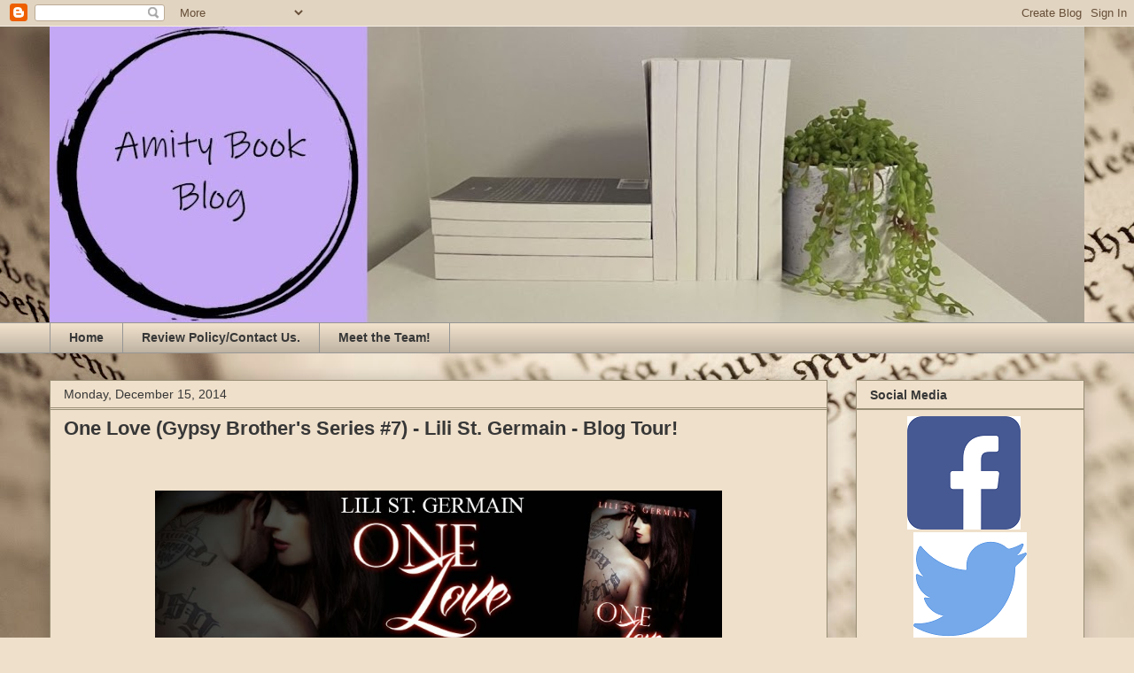

--- FILE ---
content_type: text/html; charset=UTF-8
request_url: https://amitybookblog.blogspot.com/2014/12/one-love-gypsy-brothers-series-7-lili.html
body_size: 24900
content:
<!DOCTYPE html>
<html class='v2' dir='ltr' lang='en'>
<head>
<link href='https://www.blogger.com/static/v1/widgets/335934321-css_bundle_v2.css' rel='stylesheet' type='text/css'/>
<meta content='width=1100' name='viewport'/>
<meta content='text/html; charset=UTF-8' http-equiv='Content-Type'/>
<meta content='blogger' name='generator'/>
<link href='https://amitybookblog.blogspot.com/favicon.ico' rel='icon' type='image/x-icon'/>
<link href='http://amitybookblog.blogspot.com/2014/12/one-love-gypsy-brothers-series-7-lili.html' rel='canonical'/>
<link rel="alternate" type="application/atom+xml" title="Amity Book Blog - Atom" href="https://amitybookblog.blogspot.com/feeds/posts/default" />
<link rel="alternate" type="application/rss+xml" title="Amity Book Blog - RSS" href="https://amitybookblog.blogspot.com/feeds/posts/default?alt=rss" />
<link rel="service.post" type="application/atom+xml" title="Amity Book Blog - Atom" href="https://www.blogger.com/feeds/3500689654796862120/posts/default" />

<link rel="alternate" type="application/atom+xml" title="Amity Book Blog - Atom" href="https://amitybookblog.blogspot.com/feeds/2608360252817550408/comments/default" />
<!--Can't find substitution for tag [blog.ieCssRetrofitLinks]-->
<link href='https://blogger.googleusercontent.com/img/b/R29vZ2xl/AVvXsEg35BzA3GT4zsRuP-qMzkuHOnrh0N9UMEvZ-gYdMhvIpwVO4pLiIRwi9l4Szi62WCxzk4tIEzuzgdpQlBWILmYlhkbIEE7gC_p98RgR5AKT9a1QMROBGom8nsJeNoQMjPDgut6aO0vE_gAK/s1600/one+love+blog+tour.jpg' rel='image_src'/>
<meta content='http://amitybookblog.blogspot.com/2014/12/one-love-gypsy-brothers-series-7-lili.html' property='og:url'/>
<meta content='One Love (Gypsy Brother&amp;#39;s Series #7) - Lili St. Germain - Blog Tour!' property='og:title'/>
<meta content='A blog full of book info. From honest and rambling reviews to new releases and giveaways.' property='og:description'/>
<meta content='https://blogger.googleusercontent.com/img/b/R29vZ2xl/AVvXsEg35BzA3GT4zsRuP-qMzkuHOnrh0N9UMEvZ-gYdMhvIpwVO4pLiIRwi9l4Szi62WCxzk4tIEzuzgdpQlBWILmYlhkbIEE7gC_p98RgR5AKT9a1QMROBGom8nsJeNoQMjPDgut6aO0vE_gAK/w1200-h630-p-k-no-nu/one+love+blog+tour.jpg' property='og:image'/>
<title>Amity Book Blog: One Love (Gypsy Brother&#39;s Series #7) - Lili St. Germain - Blog Tour!</title>
<style id='page-skin-1' type='text/css'><!--
/*
-----------------------------------------------
Blogger Template Style
Name:     Awesome Inc.
Designer: Tina Chen
URL:      tinachen.org
----------------------------------------------- */
/* Content
----------------------------------------------- */
body {
font: normal normal 16px Arial, Tahoma, Helvetica, FreeSans, sans-serif;
color: #373737;
background: #efe0cb url(//themes.googleusercontent.com/image?id=1JnaUR617vN187sHsY6g8xNVF6pVifULShzBF9uPMSFikevM4uUZDbk_YpKb1eq7yvnoA) no-repeat fixed top center /* Credit: sndr (http://www.istockphoto.com/file_closeup.php?id=5888266&platform=blogger) */;
}
html body .content-outer {
min-width: 0;
max-width: 100%;
width: 100%;
}
a:link {
text-decoration: none;
color: #4932cb;
}
a:visited {
text-decoration: none;
color: #7a4396;
}
a:hover {
text-decoration: underline;
color: #4932cb;
}
.body-fauxcolumn-outer .cap-top {
position: absolute;
z-index: 1;
height: 276px;
width: 100%;
background: transparent none repeat-x scroll top left;
_background-image: none;
}
/* Columns
----------------------------------------------- */
.content-inner {
padding: 0;
}
.header-inner .section {
margin: 0 16px;
}
.tabs-inner .section {
margin: 0 16px;
}
.main-inner {
padding-top: 30px;
}
.main-inner .column-center-inner,
.main-inner .column-left-inner,
.main-inner .column-right-inner {
padding: 0 5px;
}
*+html body .main-inner .column-center-inner {
margin-top: -30px;
}
#layout .main-inner .column-center-inner {
margin-top: 0;
}
/* Header
----------------------------------------------- */
.header-outer {
margin: 0 0 0 0;
background: rgba(0, 0, 0, 0) none repeat scroll 0 0;
}
.Header h1 {
font: normal bold 40px Arial, Tahoma, Helvetica, FreeSans, sans-serif;
color: #efe0cb;
text-shadow: 0 0 -1px #000000;
}
.Header h1 a {
color: #efe0cb;
}
.Header .description {
font: normal normal 14px Arial, Tahoma, Helvetica, FreeSans, sans-serif;
color: #373737;
}
.header-inner .Header .titlewrapper,
.header-inner .Header .descriptionwrapper {
padding-left: 0;
padding-right: 0;
margin-bottom: 0;
}
.header-inner .Header .titlewrapper {
padding-top: 22px;
}
/* Tabs
----------------------------------------------- */
.tabs-outer {
overflow: hidden;
position: relative;
background: #efe0cb url(https://resources.blogblog.com/blogblog/data/1kt/awesomeinc/tabs_gradient_light.png) repeat scroll 0 0;
}
#layout .tabs-outer {
overflow: visible;
}
.tabs-cap-top, .tabs-cap-bottom {
position: absolute;
width: 100%;
border-top: 1px solid #969696;
}
.tabs-cap-bottom {
bottom: 0;
}
.tabs-inner .widget li a {
display: inline-block;
margin: 0;
padding: .6em 1.5em;
font: normal bold 14px Arial, Tahoma, Helvetica, FreeSans, sans-serif;
color: #373737;
border-top: 1px solid #969696;
border-bottom: 1px solid #969696;
border-left: 1px solid #969696;
height: 16px;
line-height: 16px;
}
.tabs-inner .widget li:last-child a {
border-right: 1px solid #969696;
}
.tabs-inner .widget li.selected a, .tabs-inner .widget li a:hover {
background: #616161 url(https://resources.blogblog.com/blogblog/data/1kt/awesomeinc/tabs_gradient_light.png) repeat-x scroll 0 -100px;
color: #ffffff;
}
/* Headings
----------------------------------------------- */
h2 {
font: normal bold 14px Arial, Tahoma, Helvetica, FreeSans, sans-serif;
color: #373737;
}
/* Widgets
----------------------------------------------- */
.main-inner .section {
margin: 0 27px;
padding: 0;
}
.main-inner .column-left-outer,
.main-inner .column-right-outer {
margin-top: 0;
}
#layout .main-inner .column-left-outer,
#layout .main-inner .column-right-outer {
margin-top: 0;
}
.main-inner .column-left-inner,
.main-inner .column-right-inner {
background: rgba(0, 0, 0, 0) none repeat 0 0;
-moz-box-shadow: 0 0 0 rgba(0, 0, 0, .2);
-webkit-box-shadow: 0 0 0 rgba(0, 0, 0, .2);
-goog-ms-box-shadow: 0 0 0 rgba(0, 0, 0, .2);
box-shadow: 0 0 0 rgba(0, 0, 0, .2);
-moz-border-radius: 0;
-webkit-border-radius: 0;
-goog-ms-border-radius: 0;
border-radius: 0;
}
#layout .main-inner .column-left-inner,
#layout .main-inner .column-right-inner {
margin-top: 0;
}
.sidebar .widget {
font: normal normal 14px Arial, Tahoma, Helvetica, FreeSans, sans-serif;
color: #373737;
}
.sidebar .widget a:link {
color: #4932cb;
}
.sidebar .widget a:visited {
color: #7a4396;
}
.sidebar .widget a:hover {
color: #4932cb;
}
.sidebar .widget h2 {
text-shadow: 0 0 -1px #000000;
}
.main-inner .widget {
background-color: #efe0cb;
border: 1px solid #998e76;
padding: 0 15px 15px;
margin: 20px -16px;
-moz-box-shadow: 0 0 20px rgba(0, 0, 0, .2);
-webkit-box-shadow: 0 0 20px rgba(0, 0, 0, .2);
-goog-ms-box-shadow: 0 0 20px rgba(0, 0, 0, .2);
box-shadow: 0 0 20px rgba(0, 0, 0, .2);
-moz-border-radius: 0;
-webkit-border-radius: 0;
-goog-ms-border-radius: 0;
border-radius: 0;
}
.main-inner .widget h2 {
margin: 0 -15px;
padding: .6em 15px .5em;
border-bottom: 1px solid #998e76;
}
.footer-inner .widget h2 {
padding: 0 0 .4em;
border-bottom: 1px solid #998e76;
}
.main-inner .widget h2 + div, .footer-inner .widget h2 + div {
border-top: 1px solid #998e76;
padding-top: 8px;
}
.main-inner .widget .widget-content {
margin: 0 -15px;
padding: 7px 15px 0;
}
.main-inner .widget ul, .main-inner .widget #ArchiveList ul.flat {
margin: -8px -15px 0;
padding: 0;
list-style: none;
}
.main-inner .widget #ArchiveList {
margin: -8px 0 0;
}
.main-inner .widget ul li, .main-inner .widget #ArchiveList ul.flat li {
padding: .5em 15px;
text-indent: 0;
color: #616161;
border-top: 1px solid #998e76;
border-bottom: 1px solid #998e76;
}
.main-inner .widget #ArchiveList ul li {
padding-top: .25em;
padding-bottom: .25em;
}
.main-inner .widget ul li:first-child, .main-inner .widget #ArchiveList ul.flat li:first-child {
border-top: none;
}
.main-inner .widget ul li:last-child, .main-inner .widget #ArchiveList ul.flat li:last-child {
border-bottom: none;
}
.post-body {
position: relative;
}
.main-inner .widget .post-body ul {
padding: 0 2.5em;
margin: .5em 0;
list-style: disc;
}
.main-inner .widget .post-body ul li {
padding: 0.25em 0;
margin-bottom: .25em;
color: #373737;
border: none;
}
.footer-inner .widget ul {
padding: 0;
list-style: none;
}
.widget .zippy {
color: #616161;
}
/* Posts
----------------------------------------------- */
body .main-inner .Blog {
padding: 0;
margin-bottom: 1em;
background-color: transparent;
border: none;
-moz-box-shadow: 0 0 0 rgba(0, 0, 0, 0);
-webkit-box-shadow: 0 0 0 rgba(0, 0, 0, 0);
-goog-ms-box-shadow: 0 0 0 rgba(0, 0, 0, 0);
box-shadow: 0 0 0 rgba(0, 0, 0, 0);
}
.main-inner .section:last-child .Blog:last-child {
padding: 0;
margin-bottom: 1em;
}
.main-inner .widget h2.date-header {
margin: 0 -15px 1px;
padding: 0 0 0 0;
font: normal normal 14px Arial, Tahoma, Helvetica, FreeSans, sans-serif;
color: #373737;
background: transparent none no-repeat scroll top left;
border-top: 0 solid #998e76;
border-bottom: 1px solid #998e76;
-moz-border-radius-topleft: 0;
-moz-border-radius-topright: 0;
-webkit-border-top-left-radius: 0;
-webkit-border-top-right-radius: 0;
border-top-left-radius: 0;
border-top-right-radius: 0;
position: static;
bottom: 100%;
right: 15px;
text-shadow: 0 0 -1px #000000;
}
.main-inner .widget h2.date-header span {
font: normal normal 14px Arial, Tahoma, Helvetica, FreeSans, sans-serif;
display: block;
padding: .5em 15px;
border-left: 0 solid #998e76;
border-right: 0 solid #998e76;
}
.date-outer {
position: relative;
margin: 30px 0 20px;
padding: 0 15px;
background-color: #efe0cb;
border: 1px solid #998e76;
-moz-box-shadow: 0 0 20px rgba(0, 0, 0, .2);
-webkit-box-shadow: 0 0 20px rgba(0, 0, 0, .2);
-goog-ms-box-shadow: 0 0 20px rgba(0, 0, 0, .2);
box-shadow: 0 0 20px rgba(0, 0, 0, .2);
-moz-border-radius: 0;
-webkit-border-radius: 0;
-goog-ms-border-radius: 0;
border-radius: 0;
}
.date-outer:first-child {
margin-top: 0;
}
.date-outer:last-child {
margin-bottom: 20px;
-moz-border-radius-bottomleft: 0;
-moz-border-radius-bottomright: 0;
-webkit-border-bottom-left-radius: 0;
-webkit-border-bottom-right-radius: 0;
-goog-ms-border-bottom-left-radius: 0;
-goog-ms-border-bottom-right-radius: 0;
border-bottom-left-radius: 0;
border-bottom-right-radius: 0;
}
.date-posts {
margin: 0 -15px;
padding: 0 15px;
clear: both;
}
.post-outer, .inline-ad {
border-top: 1px solid #373737;
margin: 0 -15px;
padding: 15px 15px;
}
.post-outer {
padding-bottom: 10px;
}
.post-outer:first-child {
padding-top: 0;
border-top: none;
}
.post-outer:last-child, .inline-ad:last-child {
border-bottom: none;
}
.post-body {
position: relative;
}
.post-body img {
padding: 8px;
background: rgba(0, 0, 0, 0);
border: 1px solid rgba(0, 0, 0, 0);
-moz-box-shadow: 0 0 0 rgba(0, 0, 0, .2);
-webkit-box-shadow: 0 0 0 rgba(0, 0, 0, .2);
box-shadow: 0 0 0 rgba(0, 0, 0, .2);
-moz-border-radius: 0;
-webkit-border-radius: 0;
border-radius: 0;
}
h3.post-title, h4 {
font: normal bold 22px Arial, Tahoma, Helvetica, FreeSans, sans-serif;
color: #373737;
}
h3.post-title a {
font: normal bold 22px Arial, Tahoma, Helvetica, FreeSans, sans-serif;
color: #373737;
}
h3.post-title a:hover {
color: #4932cb;
text-decoration: underline;
}
.post-header {
margin: 0 0 1em;
}
.post-body {
line-height: 1.4;
}
.post-outer h2 {
color: #373737;
}
.post-footer {
margin: 1.5em 0 0;
}
#blog-pager {
padding: 15px;
font-size: 120%;
background-color: #efe0cb;
border: 1px solid #998e76;
-moz-box-shadow: 0 0 20px rgba(0, 0, 0, .2);
-webkit-box-shadow: 0 0 20px rgba(0, 0, 0, .2);
-goog-ms-box-shadow: 0 0 20px rgba(0, 0, 0, .2);
box-shadow: 0 0 20px rgba(0, 0, 0, .2);
-moz-border-radius: 0;
-webkit-border-radius: 0;
-goog-ms-border-radius: 0;
border-radius: 0;
-moz-border-radius-topleft: 0;
-moz-border-radius-topright: 0;
-webkit-border-top-left-radius: 0;
-webkit-border-top-right-radius: 0;
-goog-ms-border-top-left-radius: 0;
-goog-ms-border-top-right-radius: 0;
border-top-left-radius: 0;
border-top-right-radius-topright: 0;
margin-top: 1em;
}
.blog-feeds, .post-feeds {
margin: 1em 0;
text-align: center;
color: #373737;
}
.blog-feeds a, .post-feeds a {
color: #4932cb;
}
.blog-feeds a:visited, .post-feeds a:visited {
color: #7a4396;
}
.blog-feeds a:hover, .post-feeds a:hover {
color: #4932cb;
}
.post-outer .comments {
margin-top: 2em;
}
/* Comments
----------------------------------------------- */
.comments .comments-content .icon.blog-author {
background-repeat: no-repeat;
background-image: url([data-uri]);
}
.comments .comments-content .loadmore a {
border-top: 1px solid #969696;
border-bottom: 1px solid #969696;
}
.comments .continue {
border-top: 2px solid #969696;
}
/* Footer
----------------------------------------------- */
.footer-outer {
margin: -20px 0 -1px;
padding: 20px 0 0;
color: #373737;
overflow: hidden;
}
.footer-fauxborder-left {
border-top: 1px solid #998e76;
background: rgba(0, 0, 0, 0) none repeat scroll 0 0;
-moz-box-shadow: 0 0 20px rgba(0, 0, 0, .2);
-webkit-box-shadow: 0 0 20px rgba(0, 0, 0, .2);
-goog-ms-box-shadow: 0 0 20px rgba(0, 0, 0, .2);
box-shadow: 0 0 20px rgba(0, 0, 0, .2);
margin: 0 -20px;
}
/* Mobile
----------------------------------------------- */
body.mobile {
background-size: auto;
}
.mobile .body-fauxcolumn-outer {
background: transparent none repeat scroll top left;
}
*+html body.mobile .main-inner .column-center-inner {
margin-top: 0;
}
.mobile .main-inner .widget {
padding: 0 0 15px;
}
.mobile .main-inner .widget h2 + div,
.mobile .footer-inner .widget h2 + div {
border-top: none;
padding-top: 0;
}
.mobile .footer-inner .widget h2 {
padding: 0.5em 0;
border-bottom: none;
}
.mobile .main-inner .widget .widget-content {
margin: 0;
padding: 7px 0 0;
}
.mobile .main-inner .widget ul,
.mobile .main-inner .widget #ArchiveList ul.flat {
margin: 0 -15px 0;
}
.mobile .main-inner .widget h2.date-header {
right: 0;
}
.mobile .date-header span {
padding: 0.4em 0;
}
.mobile .date-outer:first-child {
margin-bottom: 0;
border: 1px solid #998e76;
-moz-border-radius-topleft: 0;
-moz-border-radius-topright: 0;
-webkit-border-top-left-radius: 0;
-webkit-border-top-right-radius: 0;
-goog-ms-border-top-left-radius: 0;
-goog-ms-border-top-right-radius: 0;
border-top-left-radius: 0;
border-top-right-radius: 0;
}
.mobile .date-outer {
border-color: #998e76;
border-width: 0 1px 1px;
}
.mobile .date-outer:last-child {
margin-bottom: 0;
}
.mobile .main-inner {
padding: 0;
}
.mobile .header-inner .section {
margin: 0;
}
.mobile .post-outer, .mobile .inline-ad {
padding: 5px 0;
}
.mobile .tabs-inner .section {
margin: 0 10px;
}
.mobile .main-inner .widget h2 {
margin: 0;
padding: 0;
}
.mobile .main-inner .widget h2.date-header span {
padding: 0;
}
.mobile .main-inner .widget .widget-content {
margin: 0;
padding: 7px 0 0;
}
.mobile #blog-pager {
border: 1px solid transparent;
background: rgba(0, 0, 0, 0) none repeat scroll 0 0;
}
.mobile .main-inner .column-left-inner,
.mobile .main-inner .column-right-inner {
background: rgba(0, 0, 0, 0) none repeat 0 0;
-moz-box-shadow: none;
-webkit-box-shadow: none;
-goog-ms-box-shadow: none;
box-shadow: none;
}
.mobile .date-posts {
margin: 0;
padding: 0;
}
.mobile .footer-fauxborder-left {
margin: 0;
border-top: inherit;
}
.mobile .main-inner .section:last-child .Blog:last-child {
margin-bottom: 0;
}
.mobile-index-contents {
color: #373737;
}
.mobile .mobile-link-button {
background: #4932cb url(https://resources.blogblog.com/blogblog/data/1kt/awesomeinc/tabs_gradient_light.png) repeat scroll 0 0;
}
.mobile-link-button a:link, .mobile-link-button a:visited {
color: #ffffff;
}
.mobile .tabs-inner .PageList .widget-content {
background: transparent;
border-top: 1px solid;
border-color: #969696;
color: #373737;
}
.mobile .tabs-inner .PageList .widget-content .pagelist-arrow {
border-left: 1px solid #969696;
}

--></style>
<style id='template-skin-1' type='text/css'><!--
body {
min-width: 1200px;
}
.content-outer, .content-fauxcolumn-outer, .region-inner {
min-width: 1200px;
max-width: 1200px;
_width: 1200px;
}
.main-inner .columns {
padding-left: 0px;
padding-right: 290px;
}
.main-inner .fauxcolumn-center-outer {
left: 0px;
right: 290px;
/* IE6 does not respect left and right together */
_width: expression(this.parentNode.offsetWidth -
parseInt("0px") -
parseInt("290px") + 'px');
}
.main-inner .fauxcolumn-left-outer {
width: 0px;
}
.main-inner .fauxcolumn-right-outer {
width: 290px;
}
.main-inner .column-left-outer {
width: 0px;
right: 100%;
margin-left: -0px;
}
.main-inner .column-right-outer {
width: 290px;
margin-right: -290px;
}
#layout {
min-width: 0;
}
#layout .content-outer {
min-width: 0;
width: 800px;
}
#layout .region-inner {
min-width: 0;
width: auto;
}
body#layout div.add_widget {
padding: 8px;
}
body#layout div.add_widget a {
margin-left: 32px;
}
--></style>
<style>
    body {background-image:url(\/\/themes.googleusercontent.com\/image?id=1JnaUR617vN187sHsY6g8xNVF6pVifULShzBF9uPMSFikevM4uUZDbk_YpKb1eq7yvnoA);}
    
@media (max-width: 200px) { body {background-image:url(\/\/themes.googleusercontent.com\/image?id=1JnaUR617vN187sHsY6g8xNVF6pVifULShzBF9uPMSFikevM4uUZDbk_YpKb1eq7yvnoA&options=w200);}}
@media (max-width: 400px) and (min-width: 201px) { body {background-image:url(\/\/themes.googleusercontent.com\/image?id=1JnaUR617vN187sHsY6g8xNVF6pVifULShzBF9uPMSFikevM4uUZDbk_YpKb1eq7yvnoA&options=w400);}}
@media (max-width: 800px) and (min-width: 401px) { body {background-image:url(\/\/themes.googleusercontent.com\/image?id=1JnaUR617vN187sHsY6g8xNVF6pVifULShzBF9uPMSFikevM4uUZDbk_YpKb1eq7yvnoA&options=w800);}}
@media (max-width: 1200px) and (min-width: 801px) { body {background-image:url(\/\/themes.googleusercontent.com\/image?id=1JnaUR617vN187sHsY6g8xNVF6pVifULShzBF9uPMSFikevM4uUZDbk_YpKb1eq7yvnoA&options=w1200);}}
/* Last tag covers anything over one higher than the previous max-size cap. */
@media (min-width: 1201px) { body {background-image:url(\/\/themes.googleusercontent.com\/image?id=1JnaUR617vN187sHsY6g8xNVF6pVifULShzBF9uPMSFikevM4uUZDbk_YpKb1eq7yvnoA&options=w1600);}}
  </style>
<link href='https://www.blogger.com/dyn-css/authorization.css?targetBlogID=3500689654796862120&amp;zx=c24675d0-393c-4417-8966-7b5231fbc763' media='none' onload='if(media!=&#39;all&#39;)media=&#39;all&#39;' rel='stylesheet'/><noscript><link href='https://www.blogger.com/dyn-css/authorization.css?targetBlogID=3500689654796862120&amp;zx=c24675d0-393c-4417-8966-7b5231fbc763' rel='stylesheet'/></noscript>
<meta name='google-adsense-platform-account' content='ca-host-pub-1556223355139109'/>
<meta name='google-adsense-platform-domain' content='blogspot.com'/>

</head>
<body class='loading variant-light'>
<div class='navbar section' id='navbar' name='Navbar'><div class='widget Navbar' data-version='1' id='Navbar1'><script type="text/javascript">
    function setAttributeOnload(object, attribute, val) {
      if(window.addEventListener) {
        window.addEventListener('load',
          function(){ object[attribute] = val; }, false);
      } else {
        window.attachEvent('onload', function(){ object[attribute] = val; });
      }
    }
  </script>
<div id="navbar-iframe-container"></div>
<script type="text/javascript" src="https://apis.google.com/js/platform.js"></script>
<script type="text/javascript">
      gapi.load("gapi.iframes:gapi.iframes.style.bubble", function() {
        if (gapi.iframes && gapi.iframes.getContext) {
          gapi.iframes.getContext().openChild({
              url: 'https://www.blogger.com/navbar/3500689654796862120?po\x3d2608360252817550408\x26origin\x3dhttps://amitybookblog.blogspot.com',
              where: document.getElementById("navbar-iframe-container"),
              id: "navbar-iframe"
          });
        }
      });
    </script><script type="text/javascript">
(function() {
var script = document.createElement('script');
script.type = 'text/javascript';
script.src = '//pagead2.googlesyndication.com/pagead/js/google_top_exp.js';
var head = document.getElementsByTagName('head')[0];
if (head) {
head.appendChild(script);
}})();
</script>
</div></div>
<div class='body-fauxcolumns'>
<div class='fauxcolumn-outer body-fauxcolumn-outer'>
<div class='cap-top'>
<div class='cap-left'></div>
<div class='cap-right'></div>
</div>
<div class='fauxborder-left'>
<div class='fauxborder-right'></div>
<div class='fauxcolumn-inner'>
</div>
</div>
<div class='cap-bottom'>
<div class='cap-left'></div>
<div class='cap-right'></div>
</div>
</div>
</div>
<div class='content'>
<div class='content-fauxcolumns'>
<div class='fauxcolumn-outer content-fauxcolumn-outer'>
<div class='cap-top'>
<div class='cap-left'></div>
<div class='cap-right'></div>
</div>
<div class='fauxborder-left'>
<div class='fauxborder-right'></div>
<div class='fauxcolumn-inner'>
</div>
</div>
<div class='cap-bottom'>
<div class='cap-left'></div>
<div class='cap-right'></div>
</div>
</div>
</div>
<div class='content-outer'>
<div class='content-cap-top cap-top'>
<div class='cap-left'></div>
<div class='cap-right'></div>
</div>
<div class='fauxborder-left content-fauxborder-left'>
<div class='fauxborder-right content-fauxborder-right'></div>
<div class='content-inner'>
<header>
<div class='header-outer'>
<div class='header-cap-top cap-top'>
<div class='cap-left'></div>
<div class='cap-right'></div>
</div>
<div class='fauxborder-left header-fauxborder-left'>
<div class='fauxborder-right header-fauxborder-right'></div>
<div class='region-inner header-inner'>
<div class='header section' id='header' name='Header'><div class='widget Header' data-version='1' id='Header1'>
<div id='header-inner'>
<a href='https://amitybookblog.blogspot.com/' style='display: block'>
<img alt='Amity Book Blog' height='334px; ' id='Header1_headerimg' src='https://blogger.googleusercontent.com/img/b/R29vZ2xl/AVvXsEjwZcEL8ZBo2gzfHC0gcps-JvOQNDhS4PPo016XA1CWM3AxYMGSwRddmM4MYEiIjOE-gQneQHTPkM0fRpOkp7ZnlD_Gkxvbo8M7i5s1gTmWEsfcCq_4xIzm25a-RBFHcicmPbdC78Vlx64L/s1168/Amity2.jpg' style='display: block' width='1168px; '/>
</a>
</div>
</div></div>
</div>
</div>
<div class='header-cap-bottom cap-bottom'>
<div class='cap-left'></div>
<div class='cap-right'></div>
</div>
</div>
</header>
<div class='tabs-outer'>
<div class='tabs-cap-top cap-top'>
<div class='cap-left'></div>
<div class='cap-right'></div>
</div>
<div class='fauxborder-left tabs-fauxborder-left'>
<div class='fauxborder-right tabs-fauxborder-right'></div>
<div class='region-inner tabs-inner'>
<div class='tabs section' id='crosscol' name='Cross-Column'><div class='widget PageList' data-version='1' id='PageList1'>
<h2>Pages</h2>
<div class='widget-content'>
<ul>
<li>
<a href='https://amitybookblog.blogspot.com/'>Home</a>
</li>
<li>
<a href='https://amitybookblog.blogspot.com/p/review-policy.html'>Review Policy/Contact Us.</a>
</li>
<li>
<a href='https://amitybookblog.blogspot.com/p/p.html'>Meet the Team!</a>
</li>
</ul>
<div class='clear'></div>
</div>
</div></div>
<div class='tabs no-items section' id='crosscol-overflow' name='Cross-Column 2'></div>
</div>
</div>
<div class='tabs-cap-bottom cap-bottom'>
<div class='cap-left'></div>
<div class='cap-right'></div>
</div>
</div>
<div class='main-outer'>
<div class='main-cap-top cap-top'>
<div class='cap-left'></div>
<div class='cap-right'></div>
</div>
<div class='fauxborder-left main-fauxborder-left'>
<div class='fauxborder-right main-fauxborder-right'></div>
<div class='region-inner main-inner'>
<div class='columns fauxcolumns'>
<div class='fauxcolumn-outer fauxcolumn-center-outer'>
<div class='cap-top'>
<div class='cap-left'></div>
<div class='cap-right'></div>
</div>
<div class='fauxborder-left'>
<div class='fauxborder-right'></div>
<div class='fauxcolumn-inner'>
</div>
</div>
<div class='cap-bottom'>
<div class='cap-left'></div>
<div class='cap-right'></div>
</div>
</div>
<div class='fauxcolumn-outer fauxcolumn-left-outer'>
<div class='cap-top'>
<div class='cap-left'></div>
<div class='cap-right'></div>
</div>
<div class='fauxborder-left'>
<div class='fauxborder-right'></div>
<div class='fauxcolumn-inner'>
</div>
</div>
<div class='cap-bottom'>
<div class='cap-left'></div>
<div class='cap-right'></div>
</div>
</div>
<div class='fauxcolumn-outer fauxcolumn-right-outer'>
<div class='cap-top'>
<div class='cap-left'></div>
<div class='cap-right'></div>
</div>
<div class='fauxborder-left'>
<div class='fauxborder-right'></div>
<div class='fauxcolumn-inner'>
</div>
</div>
<div class='cap-bottom'>
<div class='cap-left'></div>
<div class='cap-right'></div>
</div>
</div>
<!-- corrects IE6 width calculation -->
<div class='columns-inner'>
<div class='column-center-outer'>
<div class='column-center-inner'>
<div class='main section' id='main' name='Main'><div class='widget Blog' data-version='1' id='Blog1'>
<div class='blog-posts hfeed'>

          <div class="date-outer">
        
<h2 class='date-header'><span>Monday, December 15, 2014</span></h2>

          <div class="date-posts">
        
<div class='post-outer'>
<div class='post hentry uncustomized-post-template' itemprop='blogPost' itemscope='itemscope' itemtype='http://schema.org/BlogPosting'>
<meta content='https://blogger.googleusercontent.com/img/b/R29vZ2xl/AVvXsEg35BzA3GT4zsRuP-qMzkuHOnrh0N9UMEvZ-gYdMhvIpwVO4pLiIRwi9l4Szi62WCxzk4tIEzuzgdpQlBWILmYlhkbIEE7gC_p98RgR5AKT9a1QMROBGom8nsJeNoQMjPDgut6aO0vE_gAK/s1600/one+love+blog+tour.jpg' itemprop='image_url'/>
<meta content='3500689654796862120' itemprop='blogId'/>
<meta content='2608360252817550408' itemprop='postId'/>
<a name='2608360252817550408'></a>
<h3 class='post-title entry-title' itemprop='name'>
One Love (Gypsy Brother&#39;s Series #7) - Lili St. Germain - Blog Tour!
</h3>
<div class='post-header'>
<div class='post-header-line-1'></div>
</div>
<div class='post-body entry-content' id='post-body-2608360252817550408' itemprop='description articleBody'>
<div style="font-family: Helvetica; font-size: 12px;">
<br>
<br>
<div class="separator" style="clear: both; text-align: center;">
<a href="https://blogger.googleusercontent.com/img/b/R29vZ2xl/AVvXsEg35BzA3GT4zsRuP-qMzkuHOnrh0N9UMEvZ-gYdMhvIpwVO4pLiIRwi9l4Szi62WCxzk4tIEzuzgdpQlBWILmYlhkbIEE7gC_p98RgR5AKT9a1QMROBGom8nsJeNoQMjPDgut6aO0vE_gAK/s1600/one+love+blog+tour.jpg" imageanchor="1" style="margin-left: 1em; margin-right: 1em;"><img border="0" height="236" src="https://blogger.googleusercontent.com/img/b/R29vZ2xl/AVvXsEg35BzA3GT4zsRuP-qMzkuHOnrh0N9UMEvZ-gYdMhvIpwVO4pLiIRwi9l4Szi62WCxzk4tIEzuzgdpQlBWILmYlhkbIEE7gC_p98RgR5AKT9a1QMROBGom8nsJeNoQMjPDgut6aO0vE_gAK/s1600/one+love+blog+tour.jpg" width="640"></a></div>
<br>
<br>
<br></div>
<div style="-webkit-text-stroke-color: rgb(0, 0, 0); -webkit-text-stroke-width: initial; font-family: 'Times New Roman'; font-size: 18px; margin-bottom: 10px; text-align: center;">
<div style="text-align: center;">
<b>Are you ready for the conclusion to&nbsp;</b></div>
</div>
<div style="-webkit-text-stroke-color: rgb(0, 0, 0); -webkit-text-stroke-width: initial; font-family: 'Times New Roman'; font-size: 18px; margin-bottom: 10px; text-align: center;">
<div style="text-align: center;">
<b>The Gypsy Brother&#8217;s Series?</b></div>
</div>
<div style="-webkit-text-stroke-color: rgb(0, 0, 0); -webkit-text-stroke-width: initial; font-family: 'Times New Roman'; font-size: 18px; margin-bottom: 10px; text-align: center;">
<div style="text-align: center;">
<b>ONE LOVE IS LIVE!&nbsp;</b></div>
<div style="text-align: center;">
<b><br></b></div>
<div style="text-align: center;">
<b><br></b></div>
</div>
<div style="-webkit-text-stroke-color: rgb(0, 0, 0); -webkit-text-stroke-width: initial; font-family: Helvetica; font-size: 12px; margin-bottom: 10px; text-align: center;">
<div style="text-align: center;">
<br></div>
<div class="separator" style="clear: both; text-align: center;">
<a href="https://blogger.googleusercontent.com/img/b/R29vZ2xl/AVvXsEijHGUUavch75z0_tWLaxiaaJHLKYcNo9O1sn-P1Btp69tB7-EaL0nrVoxRjTrMwHic1Vm0EYK8OytkaaUiA7tE1LEMA7DxhHfv9ckwEgmcgVJZq_vLPD6fkKpsSWYM6Cb9nBAReD-JI84V/s1600/one+love.jpg" imageanchor="1" style="margin-left: 1em; margin-right: 1em;"><img border="0" height="640" src="https://blogger.googleusercontent.com/img/b/R29vZ2xl/AVvXsEijHGUUavch75z0_tWLaxiaaJHLKYcNo9O1sn-P1Btp69tB7-EaL0nrVoxRjTrMwHic1Vm0EYK8OytkaaUiA7tE1LEMA7DxhHfv9ckwEgmcgVJZq_vLPD6fkKpsSWYM6Cb9nBAReD-JI84V/s1600/one+love.jpg" width="424"></a></div>
<div style="text-align: center;">
<br></div>
<div style="text-align: center;">
<br></div>
<div style="text-align: center;">
<br></div>
<div style="text-align: center;">
<br></div>
</div>
<div style="-webkit-text-stroke-color: rgb(24, 24, 24); -webkit-text-stroke-width: initial; color: #181818; font-family: 'Times New Roman'; font-size: 14px; text-align: center;">
<div style="text-align: center;">
One Love (Gypsy Brothers, Book Seven)&nbsp;</div>
</div>
<div style="-webkit-text-stroke-color: rgb(24, 24, 24); -webkit-text-stroke-width: initial; color: #181818; font-family: 'Times New Roman'; font-size: 14px; text-align: center;">
<div style="text-align: center;">
Amazon US:</div>
</div>
<div style="-webkit-text-stroke-color: rgb(24, 24, 24); -webkit-text-stroke-width: initial; color: #181818; font-family: 'Times New Roman'; font-size: 14px; text-align: center;">
<div style="text-align: center;">
Amazon UK:&nbsp;</div>
</div>
<div style="-webkit-text-stroke-color: rgb(18, 85, 204); -webkit-text-stroke-width: initial; color: #1255cc; font-family: 'Times New Roman'; font-size: 14px; text-align: center;">
<div style="text-align: center;">
<span style="-webkit-text-stroke-color: rgb(24, 24, 24); color: #181818;">B &amp; N:&nbsp; <a href="http://www.barnesandnoble.com/w/one-love-lili-saint-germain/1119972069?ean=2940045639828"><span style="-webkit-text-stroke-color: rgb(18, 85, 204); color: #1255cc;">http://bit.ly/1utEZPg</span></a></span></div>
</div>
<div style="-webkit-text-stroke-color: rgb(18, 85, 204); -webkit-text-stroke-width: initial; color: #1255cc; font-family: 'Times New Roman'; font-size: 14px; text-align: center;">
<div style="text-align: center;">
<span style="-webkit-text-stroke-color: rgb(24, 24, 24); color: #181818;">iTunes: <a href="http://bit.ly/1rPgZFW"><span style="-webkit-text-stroke-color: rgb(18, 85, 204); color: #1255cc;">http://bit.ly/1rPgZFW</span></a></span></div>
</div>
<div style="-webkit-text-stroke-color: rgb(0, 0, 0); -webkit-text-stroke-width: initial; font-family: Arial; font-size: 11px; min-height: 12px; text-align: center;">
<br></div>
<div style="-webkit-text-stroke-color: rgb(0, 0, 0); -webkit-text-stroke-width: initial; font-family: Arial; font-size: 11px; min-height: 12px; text-align: center;">
<br></div>
<div style="-webkit-text-stroke-color: rgb(0, 0, 0); -webkit-text-stroke-width: initial; font-family: Arial; font-size: 11px; min-height: 12px;">
<div class="separator" style="clear: both; text-align: center;">
<a href="https://blogger.googleusercontent.com/img/b/R29vZ2xl/AVvXsEgnfs8Ge__P6jePUzDQfVo9TZ6k76TyxWcPyeK8ol41uaIH8bn7lYOVihht-TIwVk3GBURsDgJQAOQbqXEUEmEfiWHtAulkdeUsR43d2eRjFuEGo8o4FUmB5RiipCRy-nhTlarBvg5u1u6X/s1600/it&#39;s+live+one+love.jpg" imageanchor="1" style="margin-left: 1em; margin-right: 1em;"><img border="0" height="225" src="https://blogger.googleusercontent.com/img/b/R29vZ2xl/AVvXsEgnfs8Ge__P6jePUzDQfVo9TZ6k76TyxWcPyeK8ol41uaIH8bn7lYOVihht-TIwVk3GBURsDgJQAOQbqXEUEmEfiWHtAulkdeUsR43d2eRjFuEGo8o4FUmB5RiipCRy-nhTlarBvg5u1u6X/s1600/it&#39;s%2Blive%2Bone%2Blove.jpg" width="400"></a></div>
<br></div>
<div style="-webkit-text-stroke-color: rgb(0, 0, 0); -webkit-text-stroke-width: initial; font-family: Arial; font-size: 11px; min-height: 12px; text-align: center;">
<br></div>
<div style="-webkit-text-stroke-color: rgb(0, 0, 0); -webkit-text-stroke-width: initial; font-family: Helvetica; font-size: 12px; text-align: center;">
<br></div>
<div style="-webkit-text-stroke-color: rgb(0, 0, 0); -webkit-text-stroke-width: initial; font-family: Arial; font-size: 11px; min-height: 12px; text-align: center;">
<br></div>
<div style="-webkit-text-stroke-color: rgb(35, 35, 35); -webkit-text-stroke-width: initial; color: #232323; font-family: 'Times New Roman'; font-size: 18px; margin-bottom: 11px; text-align: center;">
<div style="text-align: center;">
<span style="font-kerning: none; text-decoration: underline;">Blurb:</span></div>
<div style="text-align: center;">
<span style="font-kerning: none; text-decoration: underline;"><br></span></div>
</div>
<div style="-webkit-text-stroke-color: rgb(35, 35, 35); -webkit-text-stroke-width: initial; color: #232323; font-family: 'Times New Roman'; font-size: 14px; margin-bottom: 11px;">
<div style="text-align: center;">
*The final book in the #1 iBooks bestselling Gypsy Brothers series*</div>
<div style="text-align: center;">
<br></div>
</div>
<div style="-webkit-text-stroke-color: rgb(35, 35, 35); -webkit-text-stroke-width: initial; color: #232323; font-family: 'Times New Roman'; font-size: 14px; margin-bottom: 11px;">
Will Julz complete her mission for vengeance against the Gypsy Brothers? Or is Dornan still one step ahead?</div>
<div style="-webkit-text-stroke-color: rgb(35, 35, 35); -webkit-text-stroke-width: initial; color: #232323; font-family: 'Times New Roman'; font-size: 14px; margin-bottom: 11px;">
More shocking secrets will come to light and lives will be lost in this final, devastating instalment of the Gypsy Brothers series.</div>
<div style="-webkit-text-stroke-color: rgb(35, 35, 35); -webkit-text-stroke-width: initial; font-family: Helvetica; font-size: 12px; text-align: center;">
<br></div>
<div style="-webkit-text-stroke-color: rgb(0, 0, 0); -webkit-text-stroke-width: initial; font-family: Arial; font-size: 11px; min-height: 12px; text-align: center;">
<br></div>
<div style="-webkit-text-stroke-color: rgb(0, 0, 0); -webkit-text-stroke-width: initial; font-family: Arial; font-size: 11px; min-height: 12px;">
<div class="separator" style="clear: both; text-align: center;">
<a href="https://blogger.googleusercontent.com/img/b/R29vZ2xl/AVvXsEgbRcCqwYph8HuRMnxrXrWI_UavPLqtrGm2hWb_JDYYik8-EIx5-85vkrCHDnxA1sly2e90ARFeVveiSAzebgAL0r1FuNjG75Gw2FkN9qBRz2wpIquJyyaC9T9GcTNm3VZ4voxAf40jWOaD/s1600/one+love+teaser+1.jpg" imageanchor="1" style="margin-left: 1em; margin-right: 1em;"><img border="0" height="393" src="https://blogger.googleusercontent.com/img/b/R29vZ2xl/AVvXsEgbRcCqwYph8HuRMnxrXrWI_UavPLqtrGm2hWb_JDYYik8-EIx5-85vkrCHDnxA1sly2e90ARFeVveiSAzebgAL0r1FuNjG75Gw2FkN9qBRz2wpIquJyyaC9T9GcTNm3VZ4voxAf40jWOaD/s1600/one+love+teaser+1.jpg" width="400"></a></div>
<br></div>
<div style="-webkit-text-stroke-color: rgb(0, 0, 0); -webkit-text-stroke-width: initial; font-family: Arial; font-size: 11px; min-height: 12px;">
<br></div>
<div style="-webkit-text-stroke-color: rgb(35, 35, 35); -webkit-text-stroke-width: initial; color: #232323; font-family: 'Times New Roman'; font-size: 14px; text-align: center;">
<div style="text-align: center;">
Chapter One</div>
</div>
<div style="-webkit-text-stroke-color: rgb(35, 35, 35); -webkit-text-stroke-width: initial; color: #232323; font-family: 'Times New Roman'; font-size: 14px; min-height: 16px; text-align: center; text-indent: 37px;">
<div style="text-align: center;">
<br></div>
</div>
<div style="-webkit-text-stroke-color: rgb(35, 35, 35); -webkit-text-stroke-width: initial; color: #232323; font-family: 'Times New Roman'; font-size: 14px; text-align: center; text-indent: 37px;">
<div style="text-align: center;">
By Lili St. Germain</div>
</div>
<div style="-webkit-text-stroke-color: rgb(35, 35, 35); -webkit-text-stroke-width: initial; color: #232323; font-family: 'Times New Roman'; font-size: 14px; min-height: 16px; text-align: center; text-indent: 37px;">
<br></div>
<div style="-webkit-text-stroke-color: rgb(35, 35, 35); -webkit-text-stroke-width: initial; color: #232323; font-family: 'Times New Roman'; font-size: 14px; min-height: 16px; text-align: center; text-indent: 37px;">
<br></div>
<div style="-webkit-text-stroke-color: rgb(35, 35, 35); -webkit-text-stroke-width: initial; color: #232323; font-family: 'Times New Roman'; font-size: 14px; text-align: center;">
<i>The saddest thing about betrayal is that it never comes from your enemies.</i></div>
<div style="-webkit-text-stroke-color: rgb(35, 35, 35); -webkit-text-stroke-width: initial; color: #232323; font-family: 'Times New Roman'; font-size: 14px; min-height: 16px;">
<br></div>
<div style="-webkit-text-stroke-color: rgb(35, 35, 35); -webkit-text-stroke-width: initial; color: #232323; font-family: 'Times New Roman'; font-size: 14px; min-height: 16px; text-indent: 37px;">
<br></div>
<div style="-webkit-text-stroke-color: rgb(35, 35, 35); -webkit-text-stroke-width: initial; color: #232323; font-family: 'Times New Roman'; font-size: 14px; min-height: 16px; text-indent: 37px;">
<br></div>
<div style="-webkit-text-stroke-color: rgb(35, 35, 35); -webkit-text-stroke-width: initial; color: #232323; font-family: 'Times New Roman'; font-size: 14px; text-indent: 37px;">
CHAPTER ONE</div>
<div style="-webkit-text-stroke-color: rgb(35, 35, 35); -webkit-text-stroke-width: initial; color: #232323; font-family: 'Times New Roman'; font-size: 14px; min-height: 16px; text-indent: 37px;">
<br></div>
<div style="-webkit-text-stroke-color: rgb(35, 35, 35); -webkit-text-stroke-width: initial; color: #232323; font-family: 'Times New Roman'; font-size: 14px; text-indent: 37px;">
&#8220;I want my lawyer,&#8221; I repeat for the hundredth time.</div>
<div style="-webkit-text-stroke-color: rgb(35, 35, 35); -webkit-text-stroke-width: initial; color: #232323; font-family: 'Times New Roman'; font-size: 14px; min-height: 16px; text-indent: 37px;">
<br></div>
<div style="-webkit-text-stroke-color: rgb(35, 35, 35); -webkit-text-stroke-width: initial; color: #232323; font-family: 'Times New Roman'; font-size: 14px; text-indent: 37px;">
There are two CIA agents in front of me, and they&#8217;re playing a very cheesy rendition of good cop / bad cop.</div>
<div style="-webkit-text-stroke-color: rgb(35, 35, 35); -webkit-text-stroke-width: initial; color: #232323; font-family: 'Times New Roman'; font-size: 14px; min-height: 16px; text-indent: 37px;">
<br></div>
<div style="-webkit-text-stroke-color: rgb(35, 35, 35); -webkit-text-stroke-width: initial; color: #232323; font-family: 'Times New Roman'; font-size: 14px; text-indent: 37px;">
We&#8217;ve been at this for hours. Boss Bitch &#8212; Agent Dunn, as she&#8217;s since told me &#8212; on one side, and her completely dumb but cute male offsider, Agent Brennan, on the other. In my head, to pass the hours, I&#8217;ve nicknamed them Agent Bitch and Agent Dumbass. I sit across from them, my hands in my lap, heavy metal cuffs weighing them down.</div>
<div style="-webkit-text-stroke-color: rgb(35, 35, 35); -webkit-text-stroke-width: initial; color: #232323; font-family: 'Times New Roman'; font-size: 14px; min-height: 16px; text-indent: 37px;">
<br></div>
<div style="-webkit-text-stroke-color: rgb(35, 35, 35); -webkit-text-stroke-width: initial; color: #232323; font-family: 'Times New Roman'; font-size: 14px; text-indent: 37px;">
My throat is dry, my tongue parched. Agent Dumbass has a fresh can of Coke in front of him, and I can see the tiny beads of condensation running down the sides. I want it. I want to reach over and grab the can. I don&#8217;t even need to drink what&#8217;s inside. I&#8217;ll settle for the condensation making its lazy descent down the side of the bright red can and onto the dusty Formica table that separates me from them.</div>
<div style="-webkit-text-stroke-color: rgb(35, 35, 35); -webkit-text-stroke-width: initial; color: #232323; font-family: 'Times New Roman'; font-size: 14px; min-height: 16px; text-indent: 37px;">
<br></div>
<div style="-webkit-text-stroke-color: rgb(35, 35, 35); -webkit-text-stroke-width: initial; color: #232323; font-family: 'Times New Roman'; font-size: 14px; text-indent: 37px;">
&#8220;Let&#8217;s try this again,&#8221; the female cop says, tucking a loose blonde hair behind her ear. The rest is up in a severe bun that reminds me of a matronly grandmother, even though this woman only looks about thirty. She&#8217;s got a slight southern inflection that reminds me of Elliot&#8217;s grandma.</div>
<div style="-webkit-text-stroke-color: rgb(35, 35, 35); -webkit-text-stroke-width: initial; color: #232323; font-family: 'Times New Roman'; font-size: 14px; text-indent: 37px;">
I don&#8217;t reply, waiting for whatever it is she plans on doing next. Her next big thought, her latest overdone gesture, to try and convince me that I should spill all of my dirty secrets onto this table between us. So far she&#8217;s used threats against Jase, a plea deal that would grant me immunity, and long stretches of silence.</div>
<div style="-webkit-text-stroke-color: rgb(35, 35, 35); -webkit-text-stroke-width: initial; color: #232323; font-family: 'Times New Roman'; font-size: 14px; text-indent: 37px;">
None of that will break me. I&#8217;ve been tortured by Dornan fucking Ross. This woman&#8217;s going to have to try a lot harder, or maybe get out some pliers and start yanking my teeth out of my mouth, before I&#8217;ll give her a single damned thing.</div>
<div style="-webkit-text-stroke-color: rgb(35, 35, 35); -webkit-text-stroke-width: initial; color: #232323; font-family: 'Times New Roman'; font-size: 14px; min-height: 16px; text-indent: 37px;">
<br></div>
<div style="-webkit-text-stroke-color: rgb(35, 35, 35); -webkit-text-stroke-width: initial; color: #232323; font-family: 'Times New Roman'; font-size: 14px; text-indent: 37px;">
She snatches up a manila folder and opens it, handing a photograph to her male offsider. &#8220;Stick these up,&#8221; she barks at him, and he moves slowly, ripping a section of blue-tack from a large blue ball of the stuff that must live permanently on the wall to my left. I watch, just slightly interested as to what they&#8217;re going to try and scare me with.</div>
<div style="-webkit-text-stroke-color: rgb(35, 35, 35); -webkit-text-stroke-width: initial; color: #232323; font-family: 'Times New Roman'; font-size: 14px; min-height: 16px; text-indent: 37px;">
<br></div>
<div style="-webkit-text-stroke-color: rgb(35, 35, 35); -webkit-text-stroke-width: initial; color: #232323; font-family: 'Times New Roman'; font-size: 14px; text-indent: 37px;">
They don&#8217;t disappoint. As I watch them pin 5x7 photographs to the wall, I can&#8217;t help but feel some sense of satisfaction for the lives that ended at my hands. I have to remain impassive though, so I tamp down the gloating grin that wants to spread across my face and settle for my resting bitch face instead.</div>
<div style="-webkit-text-stroke-color: rgb(35, 35, 35); -webkit-text-stroke-width: initial; color: #232323; font-family: 'Times New Roman'; font-size: 14px; text-indent: 37px;">
Dunn peeks at me from the corner of her eye, and I return her gaze impassively. She might think she can get under my skin, but I grew up in the Gypsy Brothers MC for shit&#8217;s sake. I know how to hold out in front of a cop.</div>
<div style="-webkit-text-stroke-color: rgb(35, 35, 35); -webkit-text-stroke-width: initial; color: #232323; font-family: 'Times New Roman'; font-size: 14px; text-indent: 37px;">
&#8220;Chad Ross,&#8221; Dunn says, smoothing her pants as she stands up and circles the table, coming to stand next to the photographs her partner is sticking up in a haphazard fashion. I wait for her to reach out and straighten them. Boom. Three seconds later, she does just that, making sure all of the photos line up.</div>
<div style="-webkit-text-stroke-color: rgb(35, 35, 35); -webkit-text-stroke-width: initial; color: #232323; font-family: 'Times New Roman'; font-size: 14px; text-indent: 37px;">
&#8220;Chad Ross was poisoned,&#8221; she continues, tapping one manicured fingernail against the photo of his bloated death face.</div>
<div style="-webkit-text-stroke-color: rgb(35, 35, 35); -webkit-text-stroke-width: initial; color: #232323; font-family: 'Times New Roman'; font-size: 14px; text-indent: 37px;">
&#8220;Looks nasty,&#8221; I reply.</div>
<div style="-webkit-text-stroke-color: rgb(35, 35, 35); -webkit-text-stroke-width: initial; color: #232323; font-family: 'Times New Roman'; font-size: 14px; text-indent: 37px;">
&#8220;It&#8217;s a nasty way to die,&#8221; Dunn says, peering at me. &#8220;The killer added pure methamphetamine to an energy drink he later consumed. He was probably dead before he hit the ground.&#8221;</div>
<div style="-webkit-text-stroke-color: rgb(35, 35, 35); -webkit-text-stroke-width: initial; color: #232323; font-family: 'Times New Roman'; font-size: 14px; text-indent: 37px;">
He wasn&#8217;t. He suffered. Thankfully.</div>
<div style="-webkit-text-stroke-color: rgb(35, 35, 35); -webkit-text-stroke-width: initial; color: #232323; font-family: 'Times New Roman'; font-size: 14px; text-indent: 37px;">
&#8220;And you&#8217;re showing me this why?&#8221; I ask, studying my own nails, bitten down to the quick. I never was a girly girl. It&#8217;s not easy to keep your nails tidy when you&#8217;re constantly trying to claw your way back from death.</div>
<div style="-webkit-text-stroke-color: rgb(35, 35, 35); -webkit-text-stroke-width: initial; color: #232323; font-family: 'Times New Roman'; font-size: 14px; text-indent: 37px;">
Dunn looks at me pointedly before jabbing her fingernail towards the second photo. Ahhh, yes. Maxi in all his naked, bloody glory. His face is a mess from the coke I shoved underneath his nose, the coke laced with strychnine that made blood gush from his nose like warm water from a faucet. I still remember the way his blood felt on my hands. How surreal everything was, bright and garish, as my skull burned with a small amount of the poisoned coke I&#8217;d snorted myself.</div>
<div style="-webkit-text-stroke-color: rgb(35, 35, 35); -webkit-text-stroke-width: initial; color: #232323; font-family: 'Times New Roman'; font-size: 14px; text-indent: 37px;">
How I&#8217;d nearly died in my quest to kill him.</div>
<div style="-webkit-text-stroke-color: rgb(35, 35, 35); -webkit-text-stroke-width: initial; color: #232323; font-family: 'Times New Roman'; font-size: 14px; text-indent: 37px;">
How it was so worth the risk to see the look on his smarmy fucking face, when I whispered in his ear who I really was and sat back on his lap to watch the fury rise in his cheeks.</div>
<div style="-webkit-text-stroke-color: rgb(35, 35, 35); -webkit-text-stroke-width: initial; color: #232323; font-family: 'Times New Roman'; font-size: 14px; text-indent: 37px;">
As he realized a black widow was the one who&#8217;d just fed him his last meal of poison and cocaine.</div>
<div style="-webkit-text-stroke-color: rgb(35, 35, 35); -webkit-text-stroke-width: initial; color: #232323; font-family: 'Times New Roman'; font-size: 14px; text-indent: 37px;">
I glance at Agent Dunn, clearing my throat and attempting to look bored.</div>
<div style="-webkit-text-stroke-color: rgb(35, 35, 35); -webkit-text-stroke-width: initial; color: #232323; font-family: 'Times New Roman'; font-size: 14px; text-indent: 37px;">
&#8220;Strychnine-laced cocaine,&#8221; she says. &#8220;In fact, the same thing you were admitted to hospital for that very night. Jason Ross brought you in to emergency room. They said you almost died.&#8221;</div>
<div style="-webkit-text-stroke-color: rgb(35, 35, 35); -webkit-text-stroke-width: initial; color: #232323; font-family: 'Times New Roman'; font-size: 14px; text-indent: 37px;">
&#8220;It was a hell of a night,&#8221; I reply curtly. &#8220;My nose still bleeds just thinking about it.&#8221;</div>
<div style="-webkit-text-stroke-color: rgb(35, 35, 35); -webkit-text-stroke-width: initial; color: #232323; font-family: 'Times New Roman'; font-size: 14px; text-indent: 37px;">
She raises her eyebrows in disbelief, and in that moment I have no doubt that she&#8217;s cataloguing me as a sociopath or similar.</div>
<div style="-webkit-text-stroke-color: rgb(35, 35, 35); -webkit-text-stroke-width: initial; color: #232323; font-family: 'Times New Roman'; font-size: 14px; text-indent: 37px;">
&#8220;Can I ask you a question?&#8221; I say suddenly.</div>
<div style="-webkit-text-stroke-color: rgb(35, 35, 35); -webkit-text-stroke-width: initial; color: #232323; font-family: 'Times New Roman'; font-size: 14px; text-indent: 37px;">
&#8220;Shoot,&#8221; Dunn responds.</div>
<div style="-webkit-text-stroke-color: rgb(35, 35, 35); -webkit-text-stroke-width: initial; color: #232323; font-family: 'Times New Roman'; font-size: 14px; text-indent: 37px;">
I reach my hand out slowly, methodically and take hers, a bold move. She could pepper spray me, shoot me. You&#8217;re not supposed to touch the interrogators. But she&#8217;s ballsy enough that she doesn&#8217;t want to take her hand away, even as I watch her flinch minutely.</div>
<div style="-webkit-text-stroke-color: rgb(35, 35, 35); -webkit-text-stroke-width: initial; color: #232323; font-family: 'Times New Roman'; font-size: 14px; text-indent: 37px;">
&#8220;How do you keep your nails so pretty?&#8221; I ask sweetly, the saccharine in my voice not reaching the cold death stare I give her. I hold up my other hand. &#8220;Mine are hopeless. You spend much time in the field, Agent Dunn?&#8221;</div>
<div style="-webkit-text-stroke-color: rgb(35, 35, 35); -webkit-text-stroke-width: initial; color: #232323; font-family: 'Times New Roman'; font-size: 14px; text-indent: 37px;">
She takes her hand away, and I let my own cuffed hands fall back into my lap. I know her skin must be crawling from my touch.</div>
<div style="-webkit-text-stroke-color: rgb(35, 35, 35); -webkit-text-stroke-width: initial; color: #232323; font-family: 'Times New Roman'; font-size: 14px; text-indent: 37px;">
I hope the feeling stays there for a long time. She should not have fucked with me.</div>
<div style="-webkit-text-stroke-color: rgb(35, 35, 35); -webkit-text-stroke-width: initial; color: #232323; font-family: 'Times New Roman'; font-size: 14px; text-indent: 37px;">
&#8220;I take good care of myself, Miss Portland,&#8221; she says briskly. &#8220;Which is more than I can say for you.&#8221;</div>
<div style="-webkit-text-stroke-color: rgb(35, 35, 35); -webkit-text-stroke-width: initial; color: #232323; font-family: 'Times New Roman'; font-size: 14px; text-indent: 37px;">
&#8220;My child died,&#8221; I say blankly. &#8220;Physical appearance isn&#8217;t on the top of my priority list right now.&#8221;</div>
<div style="-webkit-text-stroke-color: rgb(35, 35, 35); -webkit-text-stroke-width: initial; color: #232323; font-family: 'Times New Roman'; font-size: 14px; text-indent: 37px;">
She bristles momentarily. &#8220;I am sorry for your loss,&#8221; she says finally.</div>
<div style="-webkit-text-stroke-color: rgb(35, 35, 35); -webkit-text-stroke-width: initial; color: #232323; font-family: 'Times New Roman'; font-size: 14px; text-indent: 37px;">
I sit back, crossing my legs. &#8220;No, you&#8217;re not,&#8221; I reply.</div>
<div style="-webkit-text-stroke-color: rgb(35, 35, 35); -webkit-text-stroke-width: initial; color: #232323; font-family: 'Times New Roman'; font-size: 14px; min-height: 16px; text-indent: 37px;">
<br></div>
<div style="-webkit-text-stroke-color: rgb(35, 35, 35); -webkit-text-stroke-width: initial; color: #232323; font-family: 'Times New Roman'; font-size: 14px; text-indent: 37px;">
She points to the third photograph, which is&#8230; hell, I&#8217;ve got no idea what that is. I tilt my head, trying to figure out what I&#8217;m looking at.</div>
<div style="-webkit-text-stroke-color: rgb(35, 35, 35); -webkit-text-stroke-width: initial; color: #232323; font-family: 'Times New Roman'; font-size: 14px; text-indent: 37px;">
&#8220;It&#8217;s a leg,&#8221; Dunn supplies.</div>
<div style="-webkit-text-stroke-color: rgb(35, 35, 35); -webkit-text-stroke-width: initial; color: #232323; font-family: 'Times New Roman'; font-size: 14px; text-indent: 37px;">
&#8220;Ohhh,&#8221; I say, nodding. &#8220;Thanks.&#8221;</div>
<div style="-webkit-text-stroke-color: rgb(35, 35, 35); -webkit-text-stroke-width: initial; color: #232323; font-family: 'Times New Roman'; font-size: 14px; text-indent: 37px;">
It is indeed a leg, or at least part of one. Charred and black, with spots of unmarred flesh and blood still peeking through in sections. Huh. I wonder who it belonged to.</div>
<div style="-webkit-text-stroke-color: rgb(35, 35, 35); -webkit-text-stroke-width: initial; color: #232323; font-family: 'Times New Roman'; font-size: 14px; text-indent: 37px;">
&#8220;Two Ross brothers were killed in an explosion. Somebody put homemade bombs in their fuel tanks, can you believe that?&#8221;</div>
<div style="-webkit-text-stroke-color: rgb(35, 35, 35); -webkit-text-stroke-width: initial; color: #232323; font-family: 'Times New Roman'; font-size: 14px; text-indent: 37px;">
I shrug. &#8220;Sounds like they must have had it coming.&#8221;</div>
<div style="-webkit-text-stroke-color: rgb(35, 35, 35); -webkit-text-stroke-width: initial; color: #232323; font-family: 'Times New Roman'; font-size: 14px; text-indent: 37px;">
Dunn points to the final photos, and a cloying heat bleeds up my chest and neck as I remember those three months of horror and torture I endured at Dornan&#8217;s hands before I was broken out. The way Dornan&#8217;s father Emilio flew backwards with a meaty thump as the top of his head was blown clean off, blood and brains flying everywhere. Mickey&#8217;s look of horror that didn&#8217;t fade after the bullet entered his face, such a satisfying end for men whose only fault in death was that their ends were much too swift. I imagine how much more satisfying it would have been to hang them by their feet and burn their eyes out with cigarettes and blowtorches, or pull their teeth out with rusty pliers, one by one.</div>
<div style="-webkit-text-stroke-color: rgb(35, 35, 35); -webkit-text-stroke-width: initial; color: #232323; font-family: 'Times New Roman'; font-size: 14px; text-indent: 37px;">
That would have been much more fitting for the men who tried to destroy me, the same men who murdered my father.</div>
<div style="-webkit-text-stroke-color: rgb(35, 35, 35); -webkit-text-stroke-width: initial; color: #232323; font-family: 'Times New Roman'; font-size: 14px; text-indent: 37px;">
Still&#8230; they&#8217;re dead, and that&#8217;s better than them being alive.</div>
<div style="-webkit-text-stroke-color: rgb(35, 35, 35); -webkit-text-stroke-width: initial; color: #232323; font-family: 'Times New Roman'; font-size: 14px; text-indent: 37px;">
&#8220;That&#8217;s got to give you a headache,&#8221; I joke, referring to the last two pictures. The blood and gore have no effect on me. My stomach is made of iron after the atrocities I&#8217;ve seen, after all that I&#8217;ve endured. If this bitch wants to rattle my cage, she&#8217;s going to have to try harder.</div>
<div style="-webkit-text-stroke-color: rgb(35, 35, 35); -webkit-text-stroke-width: initial; color: #232323; font-family: 'Times New Roman'; font-size: 14px; text-indent: 37px;">
&#8220;And then we have Jimmy,&#8221; she says, sticking one last photograph to the wall. Jimmy&#8217;s face, still frozen in shock, the trail of blood from his temple where Jase shot him barely noticeable in the extreme close-up.</div>
<div style="-webkit-text-stroke-color: rgb(35, 35, 35); -webkit-text-stroke-width: initial; color: #232323; font-family: 'Times New Roman'; font-size: 14px; text-indent: 37px;">
&#8220;He looks unwell,&#8221; I comment. &#8220;Thing is, I&#8217;m still not sure why you&#8217;re showing me all of this.&#8221;</div>
<div style="-webkit-text-stroke-color: rgb(35, 35, 35); -webkit-text-stroke-width: initial; color: #232323; font-family: 'Times New Roman'; font-size: 14px; text-indent: 37px;">
Dunn frowns so hard it looks like she&#8217;s about to burst a blood vessel.</div>
<div style="-webkit-text-stroke-color: rgb(35, 35, 35); -webkit-text-stroke-width: initial; color: #232323; font-family: 'Times New Roman'; font-size: 14px; text-indent: 37px;">
&#8220;Here&#8217;s the thing,&#8221; she says, throwing a stack of photographs in front of me. &#8220;We&#8217;ve got you. We have your DNA on the first two victims, and motive. We&#8217;ve got probable cause to take you to trial.&#8221;</div>
<div style="-webkit-text-stroke-color: rgb(35, 35, 35); -webkit-text-stroke-width: initial; color: #232323; font-family: 'Times New Roman'; font-size: 14px; text-indent: 37px;">
I sift through them, suppressing a twisted smile as I see what happened to Jazz and Ant after they bit the big one when bombs in their motorcycle fuel tanks exploded, ripping them to pieces. It isn&#8217;t pretty, what became of them. But to me, it&#8217;s beautiful.</div>
<div style="-webkit-text-stroke-color: rgb(35, 35, 35); -webkit-text-stroke-width: initial; color: #232323; font-family: 'Times New Roman'; font-size: 14px; min-height: 16px; text-indent: 37px;">
<br></div>
<div style="-webkit-text-stroke-color: rgb(35, 35, 35); -webkit-text-stroke-width: initial; color: #232323; font-family: 'Times New Roman'; font-size: 14px; text-indent: 37px;">
I drop the photographs on the table and lean back in the hard metal chair I&#8217;ve been sitting on for the past five hours.</div>
<div style="-webkit-text-stroke-color: rgb(35, 35, 35); -webkit-text-stroke-width: initial; color: #232323; font-family: 'Times New Roman'; font-size: 14px; text-indent: 37px;">
&#8220;These people are &#8212; were &#8212; like family to me. Don&#8217;t you think it&#8217;s a little tacky showing me all of this? I&#8217;m still grieving for these boys. They were like brothers to me.&#8221;</div>
<div style="-webkit-text-stroke-color: rgb(35, 35, 35); -webkit-text-stroke-width: initial; color: #232323; font-family: 'Times New Roman'; font-size: 14px; text-indent: 37px;">
Agent Dunn actually rolls her eyes at me. At least she&#8217;s got some spunk somewhere in there. &#8220;Give it a rest, Miss Portland,&#8221; she says impatiently. &#8220;You&#8217;ve got more motive than anyone else, and no alibi for any of these murders.&#8221;</div>
<div style="-webkit-text-stroke-color: rgb(35, 35, 35); -webkit-text-stroke-width: initial; color: #232323; font-family: 'Times New Roman'; font-size: 14px; text-indent: 37px;">
&#8220;Motive?&#8221; I ask sweetly. &#8220;And what might that be?&#8221;</div>
<div style="-webkit-text-stroke-color: rgb(35, 35, 35); -webkit-text-stroke-width: initial; color: #232323; font-family: 'Times New Roman'; font-size: 14px; text-indent: 37px;">
Agent Dunn hesitates. Go on, I think.<i> Say it.</i> They raped me until they thought I was dead. The murdered my father, and you want to arrest me? Say it.</div>
<div style="-webkit-text-stroke-color: rgb(35, 35, 35); -webkit-text-stroke-width: initial; color: #232323; font-family: 'Times New Roman'; font-size: 14px; text-indent: 37px;">
&#8220;I&#8217;m not authorized to talk with you about an active investigation,&#8221; Dunn says finally. &#8220;But I really think you should start talking, Miss Portland.&#8221;</div>
<div style="-webkit-text-stroke-color: rgb(35, 35, 35); -webkit-text-stroke-width: initial; color: #232323; font-family: 'Times New Roman'; font-size: 14px; text-indent: 37px;">
I roll my eyes. &#8220;Okay,&#8221; I say finally. &#8220;I give up. You got me. I&#8217;ll tell you something. Let me write it down.&#8221;</div>
<div style="-webkit-text-stroke-color: rgb(35, 35, 35); -webkit-text-stroke-width: initial; color: #232323; font-family: 'Times New Roman'; font-size: 14px; text-indent: 37px;">
Dunn&#8217;s beady eyes practically wig out of her head. She studies me for a moment, probably to see if I&#8217;m telling the truth, and I stare right back at her. If she wanted a wallflower who&#8217;d stare at the floor, she arrested the wrong girl.</div>
<div style="-webkit-text-stroke-color: rgb(35, 35, 35); -webkit-text-stroke-width: initial; color: #232323; font-family: 'Times New Roman'; font-size: 14px; text-indent: 37px;">
After a beat, she stands up, turns and bustles out of the room. I divert my attention to Agent Dumbass, who looks like he&#8217;s about to fall asleep in his chair.</div>
<div style="-webkit-text-stroke-color: rgb(35, 35, 35); -webkit-text-stroke-width: initial; color: #232323; font-family: 'Times New Roman'; font-size: 14px; text-indent: 37px;">
&#8220;I&#8217;ll make a full confession,&#8221; I say, &#8220;if you give me that.&#8221; I point to the coke can and he eyes it dubiously. After a pause, he slides the can over to me with one finger. With a smile, I pick up the can between my cuffed hands and take a long drink.</div>
<div style="-webkit-text-stroke-color: rgb(35, 35, 35); -webkit-text-stroke-width: initial; color: #232323; font-family: 'Times New Roman'; font-size: 14px; text-indent: 37px;">
The fizzy liquid burns on the way down my throat, but it&#8217;s delicious. I drink as much as I can before Agent Bitch returns, setting it back down on the table and smiling at Dumbass. I slide the can back towards him with a wink. Let him think we&#8217;re friends. Let him think I&#8217;m just a silly young girl who couldn&#8217;t possibly hurt anyone. He looks surprised, taking the can back as Agent Bitch walks back into the room.</div>
<div style="-webkit-text-stroke-color: rgb(35, 35, 35); -webkit-text-stroke-width: initial; color: #232323; font-family: 'Times New Roman'; font-size: 14px; text-indent: 37px;">
She looks between me, the can and the goofy look on Agent Dumbass&#8217;s face and shakes her head.</div>
<div style="-webkit-text-stroke-color: rgb(35, 35, 35); -webkit-text-stroke-width: initial; color: #232323; font-family: 'Times New Roman'; font-size: 14px; text-indent: 37px;">
Sliding into her seat, she drops a yellow legal pad on the table between us as she addresses Dumbass.</div>
<div style="-webkit-text-stroke-color: rgb(35, 35, 35); -webkit-text-stroke-width: initial; color: #232323; font-family: 'Times New Roman'; font-size: 14px; text-indent: 37px;">
&#8220;She killed a man by poisoning his drink with pure meth,&#8221; she says to her partner. &#8220;You sure you want that back?&#8221;</div>
<div style="-webkit-text-stroke-color: rgb(35, 35, 35); -webkit-text-stroke-width: initial; color: #232323; font-family: 'Times New Roman'; font-size: 14px; text-indent: 37px;">
&#8220;Allegedly,&#8221; I add.</div>
<div style="-webkit-text-stroke-color: rgb(35, 35, 35); -webkit-text-stroke-width: initial; color: #232323; font-family: 'Times New Roman'; font-size: 14px; text-indent: 37px;">
The oaf stares at the can for a few seconds. Finally, he pushes it back in my direction with an embarrassed look.</div>
<div style="-webkit-text-stroke-color: rgb(35, 35, 35); -webkit-text-stroke-width: initial; color: #232323; font-family: 'Times New Roman'; font-size: 14px; text-indent: 37px;">
In the past five hours or so since I was unceremoniously dumped in this interrogation room, I&#8217;ve gone through the whole gamut of emotions. Fear. Shock. Despair. Now, I&#8217;m at anger. Anger that bubbles within me. Anger that is thinly disguised as apathy to these two morons.</div>
<div style="-webkit-text-stroke-color: rgb(35, 35, 35); -webkit-text-stroke-width: initial; color: #232323; font-family: 'Times New Roman'; font-size: 14px; text-indent: 37px;">
Dunn drops a blue Bic pen on the legal pad and pushes it over to me. I hold up my cuffed wrists helplessly.</div>
<div style="-webkit-text-stroke-color: rgb(35, 35, 35); -webkit-text-stroke-width: initial; color: #232323; font-family: 'Times New Roman'; font-size: 14px; text-indent: 37px;">
&#8220;I can&#8217;t write with these things on,&#8221; I say.</div>
<div style="-webkit-text-stroke-color: rgb(35, 35, 35); -webkit-text-stroke-width: initial; color: #232323; font-family: 'Times New Roman'; font-size: 14px; text-indent: 37px;">
Dunn gives me the filthiest look before nodding at Dumbass. He stands and circles around to me, removing my cuffs before returning to his spot.</div>
<div style="-webkit-text-stroke-color: rgb(35, 35, 35); -webkit-text-stroke-width: initial; color: #232323; font-family: 'Times New Roman'; font-size: 14px; min-height: 16px; text-indent: 37px;">
<br></div>
<div style="-webkit-text-stroke-color: rgb(35, 35, 35); -webkit-text-stroke-width: initial; color: #232323; font-family: 'Times New Roman'; font-size: 14px; text-indent: 37px;">
<i>I WANT A LAWYER.</i> I write it as obnoxiously large as I can, underlining the word <i>LAWYER</i> three times.</div>
<div style="-webkit-text-stroke-color: rgb(35, 35, 35); -webkit-text-stroke-width: initial; color: #232323; font-family: 'Times New Roman'; font-size: 14px; min-height: 16px; text-indent: 37px;">
<br></div>
<div style="-webkit-text-stroke-color: rgb(35, 35, 35); -webkit-text-stroke-width: initial; color: #232323; font-family: 'Times New Roman'; font-size: 14px; text-indent: 37px;">
Agent Bitch&#8217;s smile disappears, replaced by a thin line of contempt at her mouth. I grin. Good luck getting those cuffs back on me, motherfucker. I sit back in my seat and snatch up the Coke, draining the rest of the can before they think to take it from me.</div>
<div style="-webkit-text-stroke-color: rgb(35, 35, 35); -webkit-text-stroke-width: initial; color: #232323; font-family: 'Times New Roman'; font-size: 14px; min-height: 16px; text-indent: 37px;">
<br></div>
<div style="-webkit-text-stroke-color: rgb(35, 35, 35); -webkit-text-stroke-width: initial; color: #232323; font-family: 'Times New Roman'; font-size: 14px; text-indent: 37px;">
&#8220;We can play this game for however long you want, Miss Portland,&#8221; she says curtly, fiddling with the stack of crime scene photographs in front of her. I smile.</div>
<div style="-webkit-text-stroke-color: rgb(35, 35, 35); -webkit-text-stroke-width: initial; color: #232323; font-family: 'Times New Roman'; font-size: 14px; min-height: 16px; text-indent: 37px;">
<br></div>
<div style="-webkit-text-stroke-color: rgb(35, 35, 35); -webkit-text-stroke-width: initial; color: #232323; font-family: 'Times New Roman'; font-size: 14px; text-indent: 37px;">
&#8220;I&#8217;ve got all day,&#8221; I say sweetly, even though I really, really don&#8217;t. Dornan has Elliot&#8217;s daughter and ex-girlfriend, and possibly Elliot himself, and Jase and I have twenty-four hours to meet him and get the girls out of danger before he kills them. At least, that&#8217;s what I&#8217;m assuming he plans to do to them. I can&#8217;t even comprehend what else he might be planning to do to those poor girls to get back at us.</div>
<div style="-webkit-text-stroke-color: rgb(35, 35, 35); -webkit-text-stroke-width: initial; color: #232323; font-family: 'Times New Roman'; font-size: 14px; text-indent: 37px;">
Agent Dunn shakes her head one last time, gathering up the files and stalking towards the door. &#8220;I&#8217;ll give you some time to think about your position,&#8221; she says.</div>
<div style="-webkit-text-stroke-color: rgb(35, 35, 35); -webkit-text-stroke-width: initial; color: #232323; font-family: 'Times New Roman'; font-size: 14px; text-indent: 37px;">
&#8220;Isn&#8217;t this illegal?&#8221; I call out to her. &#8220;I&#8217;m an American citizen. I have the right to an attorney. Get me a goddamn lawyer!&#8221;</div>
<div style="-webkit-text-stroke-color: rgb(35, 35, 35); -webkit-text-stroke-width: initial; color: #232323; font-family: 'Times New Roman'; font-size: 14px; text-indent: 37px;">
Really, I just need a lawyer to post bail so I can get the hell out of here. Not that I&#8217;m sure I&#8217;d actually be bailed out, but I need something, and talking to these two is proving fruitless. A cold panic is building up inside my stomach, in the hollow space where my baby once lived and died.</div>
<div style="-webkit-text-stroke-color: rgb(35, 35, 35); -webkit-text-stroke-width: initial; color: #232323; font-family: 'Times New Roman'; font-size: 14px; text-indent: 37px;">
God, it&#8217;s still so raw, so vicious when the memory of our tiny little baby takes hold and squeezes me. Sometimes, selfishly, I wish I could forget about her, because losing her has cursed me with more pain than I could ever imagine.</div>
<div style="-webkit-text-stroke-color: rgb(35, 35, 35); -webkit-text-stroke-width: initial; color: #232323; font-family: 'Times New Roman'; font-size: 14px; text-indent: 37px;">
If I had any remnants of doubt about killing Dornan before? They&#8217;re gone, bled from me in the moments after our daughter was born, still and dead, in the early hours of the morning when the world was still dark.</div>
<div style="-webkit-text-stroke-color: rgb(35, 35, 35); -webkit-text-stroke-width: initial; color: #232323; font-family: 'Times New Roman'; font-size: 14px; text-indent: 37px;">
He took her from me. From us. And I cannot rest until he&#8217;s dead and buried, a rotting corpse in the cold ground, a memory and nothing more.</div>
<div style="-webkit-text-stroke-color: rgb(35, 35, 35); -webkit-text-stroke-width: initial; color: #232323; font-family: 'Times New Roman'; font-size: 14px; text-indent: 37px;">
Dornan Ross needs to burn for the things he&#8217;s done.</div>
<div style="-webkit-text-stroke-color: rgb(35, 35, 35); -webkit-text-stroke-width: initial; color: #232323; font-family: 'Times New Roman'; font-size: 14px; text-indent: 37px;">
Agent Dumbass follows his partner out of the room and pulls the door shut. I immediately stand up and go to the door, testing the handle. Locked from the outside. Of course. I go back to my chair, collecting the pen someone so thoughtfully left for me and shoving it into my pocket. You know, just in case I need to stab somebody sometime soon.</div>
<div style="-webkit-text-stroke-color: rgb(35, 35, 35); -webkit-text-stroke-width: initial; color: #232323; font-family: 'Times New Roman'; font-size: 14px; text-indent: 37px;">
Which, as it turns out, is sooner than I&#8217;d anticipated.</div>
<div style="-webkit-text-stroke-color: rgb(35, 35, 35); -webkit-text-stroke-width: initial; color: #232323; font-family: 'Times New Roman'; font-size: 14px; text-indent: 37px;">
About an hour later, Agent Bitch sticks her head back into the room. &#8220;Your lawyer&#8217;s on the way,&#8221; she says, closing the door behind her again.</div>
<div style="-webkit-text-stroke-color: rgb(35, 35, 35); -webkit-text-stroke-width: initial; color: #232323; font-family: 'Times New Roman'; font-size: 14px; min-height: 16px; text-indent: 37px;">
<br></div>
<div style="-webkit-text-stroke-color: rgb(35, 35, 35); -webkit-text-stroke-width: initial; color: #232323; font-family: 'Times New Roman'; font-size: 14px; text-indent: 37px;">
This could be anyone. A cop posing as a lawyer to get a confession on tape. A hit man, sent by the Gypsy Brothers or the Cartel. I&#8217;m like a sitting duck in here, and I don&#8217;t like it one tiny bit.</div>
<div style="-webkit-text-stroke-color: rgb(35, 35, 35); -webkit-text-stroke-width: initial; color: #232323; font-family: 'Times New Roman'; font-size: 14px; text-indent: 37px;">
But what greets me isn&#8217;t any of those things.</div>
<div style="-webkit-text-stroke-color: rgb(35, 35, 35); -webkit-text-stroke-width: initial; color: #232323; font-family: 'Times New Roman'; font-size: 14px; text-indent: 37px;">
It&#8217;s so much worse.</div>
<div style="-webkit-text-stroke-color: rgb(35, 35, 35); -webkit-text-stroke-width: initial; color: #232323; font-family: 'Times New Roman'; font-size: 14px; text-indent: 37px;">
I don&#8217;t move an inch as the door swings open and he walks into the room. Dressed in a suit I&#8217;ve seen before, clutching a black leather briefcase by his side. He looks positively fucking amused.</div>
<div style="-webkit-text-stroke-color: rgb(35, 35, 35); -webkit-text-stroke-width: initial; color: #232323; font-family: 'Times New Roman'; font-size: 14px; text-indent: 37px;">
&#8220;Well,&#8221; I say bitterly, &#8220;They&#8217;ll let any motherfucker take the bar these days, won&#8217;t they?&#8221;</div>
<div style="-webkit-text-stroke-color: rgb(35, 35, 35); -webkit-text-stroke-width: initial; color: #232323; font-family: 'Times New Roman'; font-size: 14px; min-height: 16px;">
<br></div>
<div style="-webkit-text-stroke-color: rgb(0, 0, 0); -webkit-text-stroke-width: initial; font-family: Arial; font-size: 11px;">
</div>
<div style="-webkit-text-stroke-color: rgb(0, 0, 0); -webkit-text-stroke-width: initial; font-family: Arial; font-size: 11px; min-height: 12px;">
<br></div>
<div style="-webkit-text-stroke-color: rgb(0, 0, 0); -webkit-text-stroke-width: initial; font-family: Arial; font-size: 11px; min-height: 12px;">
<br>
<br>
<div class="separator" style="clear: both; text-align: center;">
<a href="https://blogger.googleusercontent.com/img/b/R29vZ2xl/AVvXsEg8acaS5JQyVeKuY2wrJUaP-Xj2jq7IpXHNX9J7l8wlIa6mIF4EM492PrSa2TYWdf5SlYGVGW6TH4MIMml2p7fHLoLvGrqWe_x_r8EynlUU-Gx-xZqt3UKf9tfIClBlRBfG3ipepCkm9iNZ/s1600/seven+son+teaser.jpg" imageanchor="1" style="margin-left: 1em; margin-right: 1em;"><img border="0" height="366" src="https://blogger.googleusercontent.com/img/b/R29vZ2xl/AVvXsEg8acaS5JQyVeKuY2wrJUaP-Xj2jq7IpXHNX9J7l8wlIa6mIF4EM492PrSa2TYWdf5SlYGVGW6TH4MIMml2p7fHLoLvGrqWe_x_r8EynlUU-Gx-xZqt3UKf9tfIClBlRBfG3ipepCkm9iNZ/s1600/seven+son+teaser.jpg" width="400"></a></div>
<br></div>
<div style="-webkit-text-stroke-color: rgb(0, 0, 0); -webkit-text-stroke-width: initial; font-family: Arial; font-size: 11px; min-height: 12px; text-align: center;">
<br>
<br></div>
<div style="-webkit-text-stroke-color: rgb(35, 35, 35); -webkit-text-stroke-width: initial; color: #232323; font-family: 'Times New Roman'; font-size: 14px; text-align: center;">
<div style="text-align: center;">
One Love Trailer&nbsp;</div>
</div>
<div style="-webkit-text-stroke-color: rgb(18, 85, 204); -webkit-text-stroke-width: initial; color: #1255cc; font-family: 'Times New Roman'; font-size: 14px; text-align: center;">
<div style="text-align: center;">
<span style="font-kerning: none; text-decoration: underline;"><a href="http://vimeo.com/113769174">http://vimeo.com/113769174<span style="color: #1255cc;"></span></a></span></div>
</div>
<div style="-webkit-text-stroke-color: rgb(0, 0, 0); -webkit-text-stroke-width: initial; font-family: Arial; font-size: 11px; min-height: 12px; text-align: center;">
<div style="text-align: center;">
<br></div>
</div>
<div style="-webkit-text-stroke-color: rgb(35, 35, 35); -webkit-text-stroke-width: initial; color: #232323; font-family: 'Times New Roman'; font-size: 14px; text-align: center;">
<div style="text-align: center;">
<br></div>
</div>
<div style="-webkit-text-stroke-color: rgb(0, 0, 0); -webkit-text-stroke-width: initial; font-family: Arial; font-size: 11px; min-height: 12px; text-align: center;">
<div style="text-align: center;">
<br></div>
</div>
<div style="-webkit-text-stroke-color: rgb(35, 35, 35); -webkit-text-stroke-width: initial; color: #232323; font-family: 'Times New Roman'; font-size: 18px; text-align: center;">
<div style="text-align: center;">
<span style="font-kerning: none; text-decoration: underline;">Gypsy Brothers Series by Lili Saint Germain</span></div>
</div>
<div style="-webkit-text-stroke-color: rgb(35, 35, 35); -webkit-text-stroke-width: initial; color: #232323; font-family: 'Times New Roman'; font-size: 12px; text-align: center;">
<div style="text-align: center;">
Seven Sons (Gypsy Brothers, Book One) FREE</div>
</div>
<div style="-webkit-text-stroke-color: rgb(18, 85, 204); -webkit-text-stroke-width: initial; color: #1255cc; font-family: 'Times New Roman'; font-size: 12px; text-align: center;">
<div style="text-align: center;">
<span style="-webkit-text-stroke-color: rgb(35, 35, 35); color: #232323;">Amazon US: <a href="http://amzn.to/1t6zQIy"><span style="-webkit-text-stroke-color: rgb(18, 85, 204); color: #1255cc;">http://amzn.to/1t6zQIy</span></a></span></div>
</div>
<div style="-webkit-text-stroke-color: rgb(18, 85, 204); -webkit-text-stroke-width: initial; color: #1255cc; font-family: 'Times New Roman'; font-size: 12px; text-align: center;">
<div style="text-align: center;">
<span style="-webkit-text-stroke-color: rgb(35, 35, 35); color: #232323;">Kobo: <a href="http://bit.ly/1wNBlxD"><span style="-webkit-text-stroke-color: rgb(18, 85, 204); color: #1255cc;">http://bit.ly/1wNBlxD</span></a></span></div>
</div>
<div style="-webkit-text-stroke-color: rgb(18, 85, 204); -webkit-text-stroke-width: initial; color: #1255cc; font-family: 'Times New Roman'; font-size: 12px; text-align: center;">
<div style="text-align: center;">
<span style="-webkit-text-stroke-color: rgb(35, 35, 35); color: #232323;">iTunes: <a href="http://bit.ly/Z9sA66"><span style="-webkit-text-stroke-color: rgb(18, 85, 204); color: #1255cc;">http://bit.ly/Z9sA66</span></a></span></div>
</div>
<div style="-webkit-text-stroke-color: rgb(0, 0, 0); -webkit-text-stroke-width: initial; font-family: Arial; font-size: 11px; min-height: 12px; text-align: center;">
<div style="text-align: center;">
<br></div>
</div>
<div style="-webkit-text-stroke-color: rgb(35, 35, 35); -webkit-text-stroke-width: initial; color: #232323; font-family: 'Times New Roman'; font-size: 12px; text-align: center;">
<div style="text-align: center;">
Six Brothers (Gypsy Brother, Book Two)&nbsp;</div>
</div>
<div style="-webkit-text-stroke-color: rgb(18, 85, 204); -webkit-text-stroke-width: initial; color: #1255cc; font-family: 'Times New Roman'; font-size: 12px; text-align: center;">
<div style="text-align: center;">
<span style="-webkit-text-stroke-color: rgb(35, 35, 35); color: #232323;">Amazon US: <a href="http://amzn.to/1pQjAOq"><span style="-webkit-text-stroke-color: rgb(18, 85, 204); color: #1255cc;">http://amzn.to/1pQjAOq</span></a></span></div>
</div>
<div style="-webkit-text-stroke-color: rgb(18, 85, 204); -webkit-text-stroke-width: initial; color: #1255cc; font-family: 'Times New Roman'; font-size: 12px; text-align: center;">
<div style="text-align: center;">
<span style="-webkit-text-stroke-color: rgb(35, 35, 35); color: #232323;">iTunes: <a href="http://bit.ly/1rbe5oO"><span style="-webkit-text-stroke-color: rgb(18, 85, 204); color: #1255cc;">http://bit.ly/1rbe5oO</span></a></span></div>
</div>
<div style="-webkit-text-stroke-color: rgb(0, 0, 0); -webkit-text-stroke-width: initial; font-family: Arial; font-size: 11px; min-height: 12px; text-align: center;">
<div style="text-align: center;">
<br></div>
</div>
<div style="-webkit-text-stroke-color: rgb(35, 35, 35); -webkit-text-stroke-width: initial; color: #232323; font-family: 'Times New Roman'; font-size: 12px; text-align: center;">
<div style="text-align: center;">
Five Miles (Gypsy Brothers, Book Three)&nbsp;</div>
</div>
<div style="-webkit-text-stroke-color: rgb(18, 85, 204); -webkit-text-stroke-width: initial; color: #1255cc; font-family: 'Times New Roman'; font-size: 12px; text-align: center;">
<div style="text-align: center;">
<span style="-webkit-text-stroke-color: rgb(24, 24, 24); color: #181818;">Amazon US: <a href="http://amzn.to/1oKwLu1"><span style="-webkit-text-stroke-color: rgb(18, 85, 204); color: #1255cc;">http://amzn.to/1oKwLu1</span></a></span></div>
</div>
<div style="-webkit-text-stroke-color: rgb(18, 85, 204); -webkit-text-stroke-width: initial; color: #1255cc; font-family: 'Times New Roman'; font-size: 12px; text-align: center;">
<div style="text-align: center;">
<span style="-webkit-text-stroke-color: rgb(24, 24, 24); color: #181818;">iTunes:&nbsp; <a href="http://bit.ly/1qiTUt4"><span style="-webkit-text-stroke-color: rgb(18, 85, 204); color: #1255cc;">http://bit.ly/1qiTUt4</span></a></span></div>
</div>
<div style="-webkit-text-stroke-color: rgb(0, 0, 0); -webkit-text-stroke-width: initial; font-family: Arial; font-size: 11px; min-height: 12px; text-align: center;">
<div style="text-align: center;">
<br></div>
</div>
<div style="-webkit-text-stroke-color: rgb(35, 35, 35); -webkit-text-stroke-width: initial; color: #232323; font-family: 'Times New Roman'; font-size: 12px; text-align: center;">
<div style="text-align: center;">
&nbsp;Four Score (Gypsy Brothers, Four)&nbsp;</div>
</div>
<div style="-webkit-text-stroke-color: rgb(18, 85, 204); -webkit-text-stroke-width: initial; color: #1255cc; font-family: 'Times New Roman'; font-size: 12px; text-align: center;">
<div style="text-align: center;">
<span style="-webkit-text-stroke-color: rgb(24, 24, 24); color: #181818;">Amazon US: <a href="http://amzn.to/1o447oe"><span style="-webkit-text-stroke-color: rgb(18, 85, 204); color: #1255cc;">http://amzn.to/1o447oe</span></a></span></div>
</div>
<div style="-webkit-text-stroke-color: rgb(18, 85, 204); -webkit-text-stroke-width: initial; color: #1255cc; font-family: 'Times New Roman'; font-size: 12px; text-align: center;">
<div style="text-align: center;">
<span style="-webkit-text-stroke-color: rgb(24, 24, 24); color: #181818;">iTunes:&nbsp; <a href="http://bit.ly/1qB2zWi"><span style="-webkit-text-stroke-color: rgb(18, 85, 204); color: #1255cc;">http://bit.ly/1qB2zWi</span></a></span></div>
</div>
<div style="-webkit-text-stroke-color: rgb(0, 0, 0); -webkit-text-stroke-width: initial; font-family: Arial; font-size: 11px; min-height: 12px; text-align: center;">
<div style="text-align: center;">
<br></div>
</div>
<div style="-webkit-text-stroke-color: rgb(35, 35, 35); -webkit-text-stroke-width: initial; color: #232323; font-family: 'Times New Roman'; font-size: 12px; text-align: center;">
<div style="text-align: center;">
Three Years (Gypsy Brothers, Book Five)&nbsp;</div>
</div>
<div style="-webkit-text-stroke-color: rgb(18, 85, 204); -webkit-text-stroke-width: initial; color: #1255cc; font-family: 'Times New Roman'; font-size: 12px; text-align: center;">
<div style="text-align: center;">
<span style="-webkit-text-stroke-color: rgb(24, 24, 24); color: #181818;">Amazon US: <a href="http://amzn.to/1rbbD1z"><span style="-webkit-text-stroke-color: rgb(18, 85, 204); color: #1255cc;">http://amzn.to/1rbbD1z</span></a></span></div>
</div>
<div style="-webkit-text-stroke-color: rgb(18, 85, 204); -webkit-text-stroke-width: initial; color: #1255cc; font-family: 'Times New Roman'; font-size: 12px; text-align: center;">
<div style="text-align: center;">
<span style="-webkit-text-stroke-color: rgb(24, 24, 24); color: #181818;">iTunes:&nbsp; <a href="http://bit.ly/1rBWdHu"><span style="-webkit-text-stroke-color: rgb(18, 85, 204); color: #1255cc;">http://bit.ly/1rBWdHu</span></a></span></div>
</div>
<div style="-webkit-text-stroke-color: rgb(0, 0, 0); -webkit-text-stroke-width: initial; font-family: Arial; font-size: 11px; min-height: 12px; text-align: center;">
<div style="text-align: center;">
<br></div>
</div>
<div style="-webkit-text-stroke-color: rgb(35, 35, 35); -webkit-text-stroke-width: initial; color: #232323; font-family: 'Times New Roman'; font-size: 12px; text-align: center;">
<div style="text-align: center;">
Two Roads (Gypsy Brothers, Book Six)&nbsp;</div>
</div>
<div style="-webkit-text-stroke-color: rgb(18, 85, 204); -webkit-text-stroke-width: initial; color: #1255cc; font-family: 'Times New Roman'; font-size: 12px; text-align: center;">
<div style="text-align: center;">
<span style="-webkit-text-stroke-color: rgb(35, 35, 35); color: #232323;">Amazon US: <a href="http://amzn.to/1uo8AEd"><span style="-webkit-text-stroke-color: rgb(18, 85, 204); color: #1255cc;">http://amzn.to/1uo8AEd</span></a></span></div>
</div>
<div style="-webkit-text-stroke-color: rgb(18, 85, 204); -webkit-text-stroke-width: initial; color: #1255cc; font-family: 'Times New Roman'; font-size: 12px; text-align: center;">
<div style="text-align: center;">
<span style="-webkit-text-stroke-color: rgb(24, 24, 24); color: #181818;">iTunes:&nbsp; <a href="http://bit.ly/1vx45Nv"><span style="-webkit-text-stroke-color: rgb(18, 85, 204); color: #1255cc;">http://bit.ly/1vx45Nv</span></a></span></div>
</div>
<div style="-webkit-text-stroke-color: rgb(0, 0, 0); -webkit-text-stroke-width: initial; font-family: Arial; font-size: 11px; min-height: 12px; text-align: center;">
<div style="text-align: center;">
<br></div>
</div>
<div style="-webkit-text-stroke-color: rgb(24, 24, 24); -webkit-text-stroke-width: initial; color: #181818; font-family: 'Times New Roman'; font-size: 12px; text-align: center;">
<div style="text-align: center;">
One Love (Gypsy Brothers, Book Seven)</div>
</div>
<div style="-webkit-text-stroke-color: rgb(24, 24, 24); -webkit-text-stroke-width: initial; color: #181818; font-family: 'Times New Roman'; font-size: 12px; text-align: center;">
<div style="text-align: center;">
Amazon:&nbsp; tbd</div>
</div>
<div style="-webkit-text-stroke-color: rgb(18, 85, 204); -webkit-text-stroke-width: initial; color: #1255cc; font-family: 'Times New Roman'; font-size: 12px; text-align: center;">
<div style="text-align: center;">
<span style="-webkit-text-stroke-color: rgb(24, 24, 24); color: #181818;">B &amp; N:&nbsp; <a href="http://www.barnesandnoble.com/w/one-love-lili-saint-germain/1119972069?ean=2940045639828"><span style="-webkit-text-stroke-color: rgb(18, 85, 204); color: #1255cc;">http://bit.ly/1utEZPg</span></a></span></div>
</div>
<div style="-webkit-text-stroke-color: rgb(18, 85, 204); -webkit-text-stroke-width: initial; color: #1255cc; font-family: 'Times New Roman'; font-size: 12px; text-align: center;">
<div style="text-align: center;">
<span style="-webkit-text-stroke-color: rgb(24, 24, 24); color: #181818;">iTunes: <a href="http://bit.ly/1rPgZFW"><span style="-webkit-text-stroke-color: rgb(18, 85, 204); color: #1255cc;">http://bit.ly/1rPgZFW</span></a></span></div>
</div>
<div style="-webkit-text-stroke-color: rgb(0, 0, 0); -webkit-text-stroke-width: initial; font-family: Arial; font-size: 11px; min-height: 12px; text-align: center;">
<br></div>
<div style="-webkit-text-stroke-color: rgb(35, 35, 35); -webkit-text-stroke-width: initial; color: #232323; font-family: 'Times New Roman'; font-size: 18px; text-align: center;">
<br></div>
<div style="-webkit-text-stroke-color: rgb(0, 0, 0); -webkit-text-stroke-width: initial; font-family: Arial; font-size: 11px; min-height: 12px; text-align: center;">
<br></div>
<div style="-webkit-text-stroke-color: rgb(0, 0, 0); -webkit-text-stroke-width: initial; font-family: Arial; font-size: 11px;">
</div>
<div style="-webkit-text-stroke-color: rgb(0, 0, 0); -webkit-text-stroke-width: initial; font-family: Arial; font-size: 11px; min-height: 12px; text-align: center;">
<br>
<a class="rcptr" data-raflid="09964f03550" data-template="" data-theme="classic" href="http://www.rafflecopter.com/rafl/display/09964f03550/" id="rcwidget_f4gwqsen" rel="nofollow">a Rafflecopter giveaway</a><br>
<br>
<br>
<div class="separator" style="clear: both; text-align: center;">
<a href="https://blogger.googleusercontent.com/img/b/R29vZ2xl/AVvXsEg5AgeanoQ23Qt1zf7Wz7JT8h2tg8s-yMva8Md39HTaWg4UPa2TTxslObDfRoE_Bq-_nzfasOpSelBcBQKDZBqvPi-jf9p5_e6Vr59cF9b6gFGTP0rhx745PEuqi5IUL8tyQ4L1P7Iiwsmy/s1600/lili+saint+germain+bio.png" imageanchor="1" style="margin-left: 1em; margin-right: 1em;"><img border="0" src="https://blogger.googleusercontent.com/img/b/R29vZ2xl/AVvXsEg5AgeanoQ23Qt1zf7Wz7JT8h2tg8s-yMva8Md39HTaWg4UPa2TTxslObDfRoE_Bq-_nzfasOpSelBcBQKDZBqvPi-jf9p5_e6Vr59cF9b6gFGTP0rhx745PEuqi5IUL8tyQ4L1P7Iiwsmy/s1600/lili+saint+germain+bio.png"></a></div>
<br>
<script src="//widget-prime.rafflecopter.com/launch.js"></script><br></div>
<div style="-webkit-text-stroke-color: rgb(35, 35, 35); -webkit-text-stroke-width: initial; color: #232323; font-family: 'Times New Roman'; font-size: 18px; text-align: center;">
<div style="text-align: center;">
<span style="font-kerning: none; text-decoration: underline;">About the Author:</span></div>
</div>
<div style="-webkit-text-stroke-color: rgb(35, 35, 35); -webkit-text-stroke-width: initial; color: #232323; font-family: 'Times New Roman'; font-size: 18px; text-align: center;">
<div style="text-align: center;">
Lili Saint Germain</div>
</div>
<div style="-webkit-text-stroke-color: rgb(35, 35, 35); -webkit-text-stroke-width: initial; font-family: Helvetica; font-size: 12px; text-align: center;">
<br></div>
<div style="-webkit-text-stroke-color: rgb(24, 24, 24); -webkit-text-stroke-width: initial; color: #181818; font-family: Arial; font-size: 14px; min-height: 16px;">
<br></div>
<div style="-webkit-text-stroke-color: rgb(0, 0, 0); -webkit-text-stroke-width: initial; font-family: 'Times New Roman'; font-size: 14px;">
Lili writes dark romance, suspense and paranormal stories. Her serial novel, Seven Sons, was released in early 2014, with the following books in the series to be released in quick succession. Lili quit corporate life to focus on writing and so far is loving every minute of it. Her other loves in life include her gorgeous husband and beautiful daughter, good coffee, Tarantino movies and spending hours on Pinterest.</div>
<div style="-webkit-text-stroke-color: rgb(0, 0, 0); -webkit-text-stroke-width: initial; font-family: 'Times New Roman'; font-size: 14px; min-height: 16px;">
<br></div>
<div style="-webkit-text-stroke-color: rgb(0, 0, 0); -webkit-text-stroke-width: initial; font-family: 'Times New Roman'; font-size: 14px;">
She loves to read almost as much as she loves to write.</div>
<div style="-webkit-text-stroke-color: rgb(0, 0, 0); -webkit-text-stroke-width: initial; font-family: 'Times New Roman'; font-size: 14px;">
<br></div>
<div style="-webkit-text-stroke-color: rgb(0, 0, 0); -webkit-text-stroke-width: initial; font-family: 'Times New Roman'; font-size: 14px;">
<br></div>
<div style="-webkit-text-stroke-color: rgb(18, 85, 204); -webkit-text-stroke-width: initial; color: #1255cc; font-family: 'Times New Roman'; font-size: 14px; text-align: center;">
<span style="-webkit-text-stroke-color: rgb(0, 0, 0); color: black;"><b>&nbsp;</b><a href="http://www.lilisaintgermain.com/"><span style="-webkit-text-stroke-color: rgb(18, 85, 204);">Website</span></a> |<a href="https://www.facebook.com/pages/Lili-Saint-Germain/225567900945786"><span style="color: black; font-kerning: none;"> </span><span style="-webkit-text-stroke-color: rgb(18, 85, 204);">Facebook</span></a> |<a href="https://twitter.com/LiliStGermain1"><span style="color: black; font-kerning: none;"> </span><span style="-webkit-text-stroke-color: rgb(18, 85, 204);">Twitter</span></a> |<a href="https://www.goodreads.com/author/show/7373567.Lili_St_Germain"><span style="-webkit-text-stroke-color: rgb(18, 85, 204);"> Goodreads</span></a> |<a href="http://www.pinterest.com/lilisaintgermai/"><span style="-webkit-text-stroke-color: rgb(18, 85, 204);"> Pinterest</span></a></span></div>
<div style="-webkit-text-stroke-color: rgb(18, 85, 204); -webkit-text-stroke-width: initial; color: #1255cc; font-family: 'Times New Roman'; font-size: 14px; text-align: center;">
<span style="-webkit-text-stroke-color: rgb(0, 0, 0); color: black;"></span></div>
<div style='clear: both;'></div>
</div>
<div class='post-footer'>
<div class='post-footer-line post-footer-line-1'>
<span class='post-author vcard'>
Posted by
<span class='fn' itemprop='author' itemscope='itemscope' itemtype='http://schema.org/Person'>
<meta content='https://www.blogger.com/profile/12804154076671995170' itemprop='url'/>
<a class='g-profile' href='https://www.blogger.com/profile/12804154076671995170' rel='author' title='author profile'>
<span itemprop='name'>Louise Seraphim Reviews</span>
</a>
</span>
</span>
<span class='post-timestamp'>
at
<meta content='http://amitybookblog.blogspot.com/2014/12/one-love-gypsy-brothers-series-7-lili.html' itemprop='url'/>
<a class='timestamp-link' href='https://amitybookblog.blogspot.com/2014/12/one-love-gypsy-brothers-series-7-lili.html' rel='bookmark' title='permanent link'><abbr class='published' itemprop='datePublished' title='2014-12-15T10:37:00-05:00'>10:37&#8239;AM</abbr></a>
</span>
<span class='post-comment-link'>
</span>
<span class='post-icons'>
<span class='item-control blog-admin pid-1121720068'>
<a href='https://www.blogger.com/post-edit.g?blogID=3500689654796862120&postID=2608360252817550408&from=pencil' title='Edit Post'>
<img alt='' class='icon-action' height='18' src='https://resources.blogblog.com/img/icon18_edit_allbkg.gif' width='18'/>
</a>
</span>
</span>
<div class='post-share-buttons goog-inline-block'>
<a class='goog-inline-block share-button sb-email' href='https://www.blogger.com/share-post.g?blogID=3500689654796862120&postID=2608360252817550408&target=email' target='_blank' title='Email This'><span class='share-button-link-text'>Email This</span></a><a class='goog-inline-block share-button sb-blog' href='https://www.blogger.com/share-post.g?blogID=3500689654796862120&postID=2608360252817550408&target=blog' onclick='window.open(this.href, "_blank", "height=270,width=475"); return false;' target='_blank' title='BlogThis!'><span class='share-button-link-text'>BlogThis!</span></a><a class='goog-inline-block share-button sb-twitter' href='https://www.blogger.com/share-post.g?blogID=3500689654796862120&postID=2608360252817550408&target=twitter' target='_blank' title='Share to X'><span class='share-button-link-text'>Share to X</span></a><a class='goog-inline-block share-button sb-facebook' href='https://www.blogger.com/share-post.g?blogID=3500689654796862120&postID=2608360252817550408&target=facebook' onclick='window.open(this.href, "_blank", "height=430,width=640"); return false;' target='_blank' title='Share to Facebook'><span class='share-button-link-text'>Share to Facebook</span></a><a class='goog-inline-block share-button sb-pinterest' href='https://www.blogger.com/share-post.g?blogID=3500689654796862120&postID=2608360252817550408&target=pinterest' target='_blank' title='Share to Pinterest'><span class='share-button-link-text'>Share to Pinterest</span></a>
</div>
</div>
<div class='post-footer-line post-footer-line-2'>
<span class='post-labels'>
</span>
</div>
<div class='post-footer-line post-footer-line-3'>
<span class='post-location'>
</span>
</div>
</div>
</div>
<div class='comments' id='comments'>
<a name='comments'></a>
<h4>No comments:</h4>
<div id='Blog1_comments-block-wrapper'>
<dl class='avatar-comment-indent' id='comments-block'>
</dl>
</div>
<p class='comment-footer'>
<div class='comment-form'>
<a name='comment-form'></a>
<h4 id='comment-post-message'>Post a Comment</h4>
<p>
</p>
<a href='https://www.blogger.com/comment/frame/3500689654796862120?po=2608360252817550408&hl=en&saa=85391&origin=https://amitybookblog.blogspot.com' id='comment-editor-src'></a>
<iframe allowtransparency='true' class='blogger-iframe-colorize blogger-comment-from-post' frameborder='0' height='410px' id='comment-editor' name='comment-editor' src='' width='100%'></iframe>
<script src='https://www.blogger.com/static/v1/jsbin/2830521187-comment_from_post_iframe.js' type='text/javascript'></script>
<script type='text/javascript'>
      BLOG_CMT_createIframe('https://www.blogger.com/rpc_relay.html');
    </script>
</div>
</p>
</div>
</div>

        </div></div>
      
</div>
<div class='blog-pager' id='blog-pager'>
<span id='blog-pager-newer-link'>
<a class='blog-pager-newer-link' href='https://amitybookblog.blogspot.com/2014/12/black-hearts-leather-valentine.html' id='Blog1_blog-pager-newer-link' title='Newer Post'>Newer Post</a>
</span>
<span id='blog-pager-older-link'>
<a class='blog-pager-older-link' href='https://amitybookblog.blogspot.com/2014/12/fighting-silence-aly-martinez-cover.html' id='Blog1_blog-pager-older-link' title='Older Post'>Older Post</a>
</span>
<a class='home-link' href='https://amitybookblog.blogspot.com/'>Home</a>
</div>
<div class='clear'></div>
<div class='post-feeds'>
<div class='feed-links'>
Subscribe to:
<a class='feed-link' href='https://amitybookblog.blogspot.com/feeds/2608360252817550408/comments/default' target='_blank' type='application/atom+xml'>Post Comments (Atom)</a>
</div>
</div>
</div></div>
</div>
</div>
<div class='column-left-outer'>
<div class='column-left-inner'>
<aside>
</aside>
</div>
</div>
<div class='column-right-outer'>
<div class='column-right-inner'>
<aside>
<div class='sidebar section' id='sidebar-right-1'><div class='widget HTML' data-version='1' id='HTML2'>
<h2 class='title'>Social Media</h2>
<div class='widget-content'>
<div class="separator" style="clear: both; text-align: center;">
<a href="https://facebook.com/AmityBookBlog" target="_blank"><img border="0" data-original-height="64" data-original-width="64" src="https://blogger.googleusercontent.com/img/b/R29vZ2xl/AVvXsEgk4VJFnBPscwJ8WhtAo8-sLYobAEag5U3VSY5fpWsOE4OqgmLBtkWUR2uD4NuxWdEWxWCf-KAiLW_fxARpptXRfP0V0i6MwkOfefCdW4bXfNSbGOwRgE1Azy3rI1-Hd9oWpV1qaqQYUq4/s1600/036-facebook.png" /></a><a href="https://blogger.googleusercontent.com/img/b/R29vZ2xl/AVvXsEhpT8dZnyVXiVwiOt5MmmuzJ3AMJcys3AHBduVQuLGvn60gKMdhZi7mjnK7ZIwAIyBtYA7Ey_VDmjMWzvPSwBEWZBnXwR3Eb1VpyPfNzFA5Wj21uslTTjkbqc5vwAh1VA6mh81lYDiv9gU/s1600/008-twitter.png" imageanchor="1" style="clear: right; float: right; margin-bottom: 1em; margin-left: 1em; text-align: justify;"></a><a href="https://twitter.com/amitybookblog" target="_blank"><img border="0" data-original-height="64" data-original-width="64" src="https://blogger.googleusercontent.com/img/b/R29vZ2xl/AVvXsEhpT8dZnyVXiVwiOt5MmmuzJ3AMJcys3AHBduVQuLGvn60gKMdhZi7mjnK7ZIwAIyBtYA7Ey_VDmjMWzvPSwBEWZBnXwR3Eb1VpyPfNzFA5Wj21uslTTjkbqc5vwAh1VA6mh81lYDiv9gU/s1600/008-twitter.png" /></a><a href="https://instagram.com/amitybookblog" target="_blank"><img border="0" data-original-height="64" data-original-width="64" src="https://blogger.googleusercontent.com/img/b/R29vZ2xl/AVvXsEjTxnwEa1MneIFznWXljq-mU4s6bxHBgQYy072PF5Ip5dAak0A8N2pubCaxElz81zj3n9ep3cWYv8_r0aVzZN6eWjB3N5XotKHJLFgeDv4UscXqdF9zpZvJa1NzsJamlXoztyHW9FXPLt0/s1600/029-instagram.png" /></a></div>
</div>
<div class='clear'></div>
</div><div class='widget BlogSearch' data-version='1' id='BlogSearch1'>
<h2 class='title'>Search This Blog</h2>
<div class='widget-content'>
<div id='BlogSearch1_form'>
<form action='https://amitybookblog.blogspot.com/search' class='gsc-search-box' target='_top'>
<table cellpadding='0' cellspacing='0' class='gsc-search-box'>
<tbody>
<tr>
<td class='gsc-input'>
<input autocomplete='off' class='gsc-input' name='q' size='10' title='search' type='text' value=''/>
</td>
<td class='gsc-search-button'>
<input class='gsc-search-button' title='search' type='submit' value='Search'/>
</td>
</tr>
</tbody>
</table>
</form>
</div>
</div>
<div class='clear'></div>
</div><div class='widget ContactForm' data-version='1' id='ContactForm1'>
<h2 class='title'>Contact Form</h2>
<div class='contact-form-widget'>
<div class='form'>
<form name='contact-form'>
<p></p>
Name
<br/>
<input class='contact-form-name' id='ContactForm1_contact-form-name' name='name' size='30' type='text' value=''/>
<p></p>
Email
<span style='font-weight: bolder;'>*</span>
<br/>
<input class='contact-form-email' id='ContactForm1_contact-form-email' name='email' size='30' type='text' value=''/>
<p></p>
Message
<span style='font-weight: bolder;'>*</span>
<br/>
<textarea class='contact-form-email-message' cols='25' id='ContactForm1_contact-form-email-message' name='email-message' rows='5'></textarea>
<p></p>
<input class='contact-form-button contact-form-button-submit' id='ContactForm1_contact-form-submit' type='button' value='Send'/>
<p></p>
<div style='text-align: center; max-width: 222px; width: 100%'>
<p class='contact-form-error-message' id='ContactForm1_contact-form-error-message'></p>
<p class='contact-form-success-message' id='ContactForm1_contact-form-success-message'></p>
</div>
</form>
</div>
</div>
<div class='clear'></div>
</div><div class='widget HTML' data-version='1' id='HTML3'>
<div class='widget-content'>
<img src="https://s2.netgalley.com/badge/b08ab455e43eebe2fc38632d4bf0bf16aa53d8b5" width="80" height="80" alt="Professional Reader" title="Professional Reader"/>
</div>
<div class='clear'></div>
</div><div class='widget HTML' data-version='1' id='HTML1'>
<div class='widget-content'>
<img src="https://s2.netgalley.com/badge/9863569e56d4d6f4630146d0775c874f26172370" width="80" height="80" alt="80%" title="80%"/>
</div>
<div class='clear'></div>
</div><div class='widget BlogArchive' data-version='1' id='BlogArchive1'>
<h2>Blog Archive</h2>
<div class='widget-content'>
<div id='ArchiveList'>
<div id='BlogArchive1_ArchiveList'>
<ul class='hierarchy'>
<li class='archivedate collapsed'>
<a class='toggle' href='javascript:void(0)'>
<span class='zippy'>

        &#9658;&#160;
      
</span>
</a>
<a class='post-count-link' href='https://amitybookblog.blogspot.com/2022/'>
2022
</a>
<span class='post-count' dir='ltr'>(73)</span>
<ul class='hierarchy'>
<li class='archivedate collapsed'>
<a class='toggle' href='javascript:void(0)'>
<span class='zippy'>

        &#9658;&#160;
      
</span>
</a>
<a class='post-count-link' href='https://amitybookblog.blogspot.com/2022/12/'>
December
</a>
<span class='post-count' dir='ltr'>(6)</span>
</li>
</ul>
<ul class='hierarchy'>
<li class='archivedate collapsed'>
<a class='toggle' href='javascript:void(0)'>
<span class='zippy'>

        &#9658;&#160;
      
</span>
</a>
<a class='post-count-link' href='https://amitybookblog.blogspot.com/2022/11/'>
November
</a>
<span class='post-count' dir='ltr'>(3)</span>
</li>
</ul>
<ul class='hierarchy'>
<li class='archivedate collapsed'>
<a class='toggle' href='javascript:void(0)'>
<span class='zippy'>

        &#9658;&#160;
      
</span>
</a>
<a class='post-count-link' href='https://amitybookblog.blogspot.com/2022/10/'>
October
</a>
<span class='post-count' dir='ltr'>(2)</span>
</li>
</ul>
<ul class='hierarchy'>
<li class='archivedate collapsed'>
<a class='toggle' href='javascript:void(0)'>
<span class='zippy'>

        &#9658;&#160;
      
</span>
</a>
<a class='post-count-link' href='https://amitybookblog.blogspot.com/2022/09/'>
September
</a>
<span class='post-count' dir='ltr'>(5)</span>
</li>
</ul>
<ul class='hierarchy'>
<li class='archivedate collapsed'>
<a class='toggle' href='javascript:void(0)'>
<span class='zippy'>

        &#9658;&#160;
      
</span>
</a>
<a class='post-count-link' href='https://amitybookblog.blogspot.com/2022/08/'>
August
</a>
<span class='post-count' dir='ltr'>(4)</span>
</li>
</ul>
<ul class='hierarchy'>
<li class='archivedate collapsed'>
<a class='toggle' href='javascript:void(0)'>
<span class='zippy'>

        &#9658;&#160;
      
</span>
</a>
<a class='post-count-link' href='https://amitybookblog.blogspot.com/2022/07/'>
July
</a>
<span class='post-count' dir='ltr'>(3)</span>
</li>
</ul>
<ul class='hierarchy'>
<li class='archivedate collapsed'>
<a class='toggle' href='javascript:void(0)'>
<span class='zippy'>

        &#9658;&#160;
      
</span>
</a>
<a class='post-count-link' href='https://amitybookblog.blogspot.com/2022/06/'>
June
</a>
<span class='post-count' dir='ltr'>(2)</span>
</li>
</ul>
<ul class='hierarchy'>
<li class='archivedate collapsed'>
<a class='toggle' href='javascript:void(0)'>
<span class='zippy'>

        &#9658;&#160;
      
</span>
</a>
<a class='post-count-link' href='https://amitybookblog.blogspot.com/2022/05/'>
May
</a>
<span class='post-count' dir='ltr'>(6)</span>
</li>
</ul>
<ul class='hierarchy'>
<li class='archivedate collapsed'>
<a class='toggle' href='javascript:void(0)'>
<span class='zippy'>

        &#9658;&#160;
      
</span>
</a>
<a class='post-count-link' href='https://amitybookblog.blogspot.com/2022/04/'>
April
</a>
<span class='post-count' dir='ltr'>(6)</span>
</li>
</ul>
<ul class='hierarchy'>
<li class='archivedate collapsed'>
<a class='toggle' href='javascript:void(0)'>
<span class='zippy'>

        &#9658;&#160;
      
</span>
</a>
<a class='post-count-link' href='https://amitybookblog.blogspot.com/2022/03/'>
March
</a>
<span class='post-count' dir='ltr'>(13)</span>
</li>
</ul>
<ul class='hierarchy'>
<li class='archivedate collapsed'>
<a class='toggle' href='javascript:void(0)'>
<span class='zippy'>

        &#9658;&#160;
      
</span>
</a>
<a class='post-count-link' href='https://amitybookblog.blogspot.com/2022/02/'>
February
</a>
<span class='post-count' dir='ltr'>(5)</span>
</li>
</ul>
<ul class='hierarchy'>
<li class='archivedate collapsed'>
<a class='toggle' href='javascript:void(0)'>
<span class='zippy'>

        &#9658;&#160;
      
</span>
</a>
<a class='post-count-link' href='https://amitybookblog.blogspot.com/2022/01/'>
January
</a>
<span class='post-count' dir='ltr'>(18)</span>
</li>
</ul>
</li>
</ul>
<ul class='hierarchy'>
<li class='archivedate collapsed'>
<a class='toggle' href='javascript:void(0)'>
<span class='zippy'>

        &#9658;&#160;
      
</span>
</a>
<a class='post-count-link' href='https://amitybookblog.blogspot.com/2021/'>
2021
</a>
<span class='post-count' dir='ltr'>(200)</span>
<ul class='hierarchy'>
<li class='archivedate collapsed'>
<a class='toggle' href='javascript:void(0)'>
<span class='zippy'>

        &#9658;&#160;
      
</span>
</a>
<a class='post-count-link' href='https://amitybookblog.blogspot.com/2021/12/'>
December
</a>
<span class='post-count' dir='ltr'>(7)</span>
</li>
</ul>
<ul class='hierarchy'>
<li class='archivedate collapsed'>
<a class='toggle' href='javascript:void(0)'>
<span class='zippy'>

        &#9658;&#160;
      
</span>
</a>
<a class='post-count-link' href='https://amitybookblog.blogspot.com/2021/11/'>
November
</a>
<span class='post-count' dir='ltr'>(14)</span>
</li>
</ul>
<ul class='hierarchy'>
<li class='archivedate collapsed'>
<a class='toggle' href='javascript:void(0)'>
<span class='zippy'>

        &#9658;&#160;
      
</span>
</a>
<a class='post-count-link' href='https://amitybookblog.blogspot.com/2021/10/'>
October
</a>
<span class='post-count' dir='ltr'>(12)</span>
</li>
</ul>
<ul class='hierarchy'>
<li class='archivedate collapsed'>
<a class='toggle' href='javascript:void(0)'>
<span class='zippy'>

        &#9658;&#160;
      
</span>
</a>
<a class='post-count-link' href='https://amitybookblog.blogspot.com/2021/09/'>
September
</a>
<span class='post-count' dir='ltr'>(20)</span>
</li>
</ul>
<ul class='hierarchy'>
<li class='archivedate collapsed'>
<a class='toggle' href='javascript:void(0)'>
<span class='zippy'>

        &#9658;&#160;
      
</span>
</a>
<a class='post-count-link' href='https://amitybookblog.blogspot.com/2021/08/'>
August
</a>
<span class='post-count' dir='ltr'>(11)</span>
</li>
</ul>
<ul class='hierarchy'>
<li class='archivedate collapsed'>
<a class='toggle' href='javascript:void(0)'>
<span class='zippy'>

        &#9658;&#160;
      
</span>
</a>
<a class='post-count-link' href='https://amitybookblog.blogspot.com/2021/07/'>
July
</a>
<span class='post-count' dir='ltr'>(22)</span>
</li>
</ul>
<ul class='hierarchy'>
<li class='archivedate collapsed'>
<a class='toggle' href='javascript:void(0)'>
<span class='zippy'>

        &#9658;&#160;
      
</span>
</a>
<a class='post-count-link' href='https://amitybookblog.blogspot.com/2021/06/'>
June
</a>
<span class='post-count' dir='ltr'>(17)</span>
</li>
</ul>
<ul class='hierarchy'>
<li class='archivedate collapsed'>
<a class='toggle' href='javascript:void(0)'>
<span class='zippy'>

        &#9658;&#160;
      
</span>
</a>
<a class='post-count-link' href='https://amitybookblog.blogspot.com/2021/05/'>
May
</a>
<span class='post-count' dir='ltr'>(21)</span>
</li>
</ul>
<ul class='hierarchy'>
<li class='archivedate collapsed'>
<a class='toggle' href='javascript:void(0)'>
<span class='zippy'>

        &#9658;&#160;
      
</span>
</a>
<a class='post-count-link' href='https://amitybookblog.blogspot.com/2021/04/'>
April
</a>
<span class='post-count' dir='ltr'>(16)</span>
</li>
</ul>
<ul class='hierarchy'>
<li class='archivedate collapsed'>
<a class='toggle' href='javascript:void(0)'>
<span class='zippy'>

        &#9658;&#160;
      
</span>
</a>
<a class='post-count-link' href='https://amitybookblog.blogspot.com/2021/03/'>
March
</a>
<span class='post-count' dir='ltr'>(16)</span>
</li>
</ul>
<ul class='hierarchy'>
<li class='archivedate collapsed'>
<a class='toggle' href='javascript:void(0)'>
<span class='zippy'>

        &#9658;&#160;
      
</span>
</a>
<a class='post-count-link' href='https://amitybookblog.blogspot.com/2021/02/'>
February
</a>
<span class='post-count' dir='ltr'>(23)</span>
</li>
</ul>
<ul class='hierarchy'>
<li class='archivedate collapsed'>
<a class='toggle' href='javascript:void(0)'>
<span class='zippy'>

        &#9658;&#160;
      
</span>
</a>
<a class='post-count-link' href='https://amitybookblog.blogspot.com/2021/01/'>
January
</a>
<span class='post-count' dir='ltr'>(21)</span>
</li>
</ul>
</li>
</ul>
<ul class='hierarchy'>
<li class='archivedate collapsed'>
<a class='toggle' href='javascript:void(0)'>
<span class='zippy'>

        &#9658;&#160;
      
</span>
</a>
<a class='post-count-link' href='https://amitybookblog.blogspot.com/2020/'>
2020
</a>
<span class='post-count' dir='ltr'>(394)</span>
<ul class='hierarchy'>
<li class='archivedate collapsed'>
<a class='toggle' href='javascript:void(0)'>
<span class='zippy'>

        &#9658;&#160;
      
</span>
</a>
<a class='post-count-link' href='https://amitybookblog.blogspot.com/2020/12/'>
December
</a>
<span class='post-count' dir='ltr'>(20)</span>
</li>
</ul>
<ul class='hierarchy'>
<li class='archivedate collapsed'>
<a class='toggle' href='javascript:void(0)'>
<span class='zippy'>

        &#9658;&#160;
      
</span>
</a>
<a class='post-count-link' href='https://amitybookblog.blogspot.com/2020/11/'>
November
</a>
<span class='post-count' dir='ltr'>(21)</span>
</li>
</ul>
<ul class='hierarchy'>
<li class='archivedate collapsed'>
<a class='toggle' href='javascript:void(0)'>
<span class='zippy'>

        &#9658;&#160;
      
</span>
</a>
<a class='post-count-link' href='https://amitybookblog.blogspot.com/2020/10/'>
October
</a>
<span class='post-count' dir='ltr'>(37)</span>
</li>
</ul>
<ul class='hierarchy'>
<li class='archivedate collapsed'>
<a class='toggle' href='javascript:void(0)'>
<span class='zippy'>

        &#9658;&#160;
      
</span>
</a>
<a class='post-count-link' href='https://amitybookblog.blogspot.com/2020/09/'>
September
</a>
<span class='post-count' dir='ltr'>(42)</span>
</li>
</ul>
<ul class='hierarchy'>
<li class='archivedate collapsed'>
<a class='toggle' href='javascript:void(0)'>
<span class='zippy'>

        &#9658;&#160;
      
</span>
</a>
<a class='post-count-link' href='https://amitybookblog.blogspot.com/2020/08/'>
August
</a>
<span class='post-count' dir='ltr'>(31)</span>
</li>
</ul>
<ul class='hierarchy'>
<li class='archivedate collapsed'>
<a class='toggle' href='javascript:void(0)'>
<span class='zippy'>

        &#9658;&#160;
      
</span>
</a>
<a class='post-count-link' href='https://amitybookblog.blogspot.com/2020/07/'>
July
</a>
<span class='post-count' dir='ltr'>(25)</span>
</li>
</ul>
<ul class='hierarchy'>
<li class='archivedate collapsed'>
<a class='toggle' href='javascript:void(0)'>
<span class='zippy'>

        &#9658;&#160;
      
</span>
</a>
<a class='post-count-link' href='https://amitybookblog.blogspot.com/2020/06/'>
June
</a>
<span class='post-count' dir='ltr'>(31)</span>
</li>
</ul>
<ul class='hierarchy'>
<li class='archivedate collapsed'>
<a class='toggle' href='javascript:void(0)'>
<span class='zippy'>

        &#9658;&#160;
      
</span>
</a>
<a class='post-count-link' href='https://amitybookblog.blogspot.com/2020/05/'>
May
</a>
<span class='post-count' dir='ltr'>(32)</span>
</li>
</ul>
<ul class='hierarchy'>
<li class='archivedate collapsed'>
<a class='toggle' href='javascript:void(0)'>
<span class='zippy'>

        &#9658;&#160;
      
</span>
</a>
<a class='post-count-link' href='https://amitybookblog.blogspot.com/2020/04/'>
April
</a>
<span class='post-count' dir='ltr'>(37)</span>
</li>
</ul>
<ul class='hierarchy'>
<li class='archivedate collapsed'>
<a class='toggle' href='javascript:void(0)'>
<span class='zippy'>

        &#9658;&#160;
      
</span>
</a>
<a class='post-count-link' href='https://amitybookblog.blogspot.com/2020/03/'>
March
</a>
<span class='post-count' dir='ltr'>(43)</span>
</li>
</ul>
<ul class='hierarchy'>
<li class='archivedate collapsed'>
<a class='toggle' href='javascript:void(0)'>
<span class='zippy'>

        &#9658;&#160;
      
</span>
</a>
<a class='post-count-link' href='https://amitybookblog.blogspot.com/2020/02/'>
February
</a>
<span class='post-count' dir='ltr'>(35)</span>
</li>
</ul>
<ul class='hierarchy'>
<li class='archivedate collapsed'>
<a class='toggle' href='javascript:void(0)'>
<span class='zippy'>

        &#9658;&#160;
      
</span>
</a>
<a class='post-count-link' href='https://amitybookblog.blogspot.com/2020/01/'>
January
</a>
<span class='post-count' dir='ltr'>(40)</span>
</li>
</ul>
</li>
</ul>
<ul class='hierarchy'>
<li class='archivedate collapsed'>
<a class='toggle' href='javascript:void(0)'>
<span class='zippy'>

        &#9658;&#160;
      
</span>
</a>
<a class='post-count-link' href='https://amitybookblog.blogspot.com/2019/'>
2019
</a>
<span class='post-count' dir='ltr'>(546)</span>
<ul class='hierarchy'>
<li class='archivedate collapsed'>
<a class='toggle' href='javascript:void(0)'>
<span class='zippy'>

        &#9658;&#160;
      
</span>
</a>
<a class='post-count-link' href='https://amitybookblog.blogspot.com/2019/12/'>
December
</a>
<span class='post-count' dir='ltr'>(29)</span>
</li>
</ul>
<ul class='hierarchy'>
<li class='archivedate collapsed'>
<a class='toggle' href='javascript:void(0)'>
<span class='zippy'>

        &#9658;&#160;
      
</span>
</a>
<a class='post-count-link' href='https://amitybookblog.blogspot.com/2019/11/'>
November
</a>
<span class='post-count' dir='ltr'>(43)</span>
</li>
</ul>
<ul class='hierarchy'>
<li class='archivedate collapsed'>
<a class='toggle' href='javascript:void(0)'>
<span class='zippy'>

        &#9658;&#160;
      
</span>
</a>
<a class='post-count-link' href='https://amitybookblog.blogspot.com/2019/10/'>
October
</a>
<span class='post-count' dir='ltr'>(55)</span>
</li>
</ul>
<ul class='hierarchy'>
<li class='archivedate collapsed'>
<a class='toggle' href='javascript:void(0)'>
<span class='zippy'>

        &#9658;&#160;
      
</span>
</a>
<a class='post-count-link' href='https://amitybookblog.blogspot.com/2019/09/'>
September
</a>
<span class='post-count' dir='ltr'>(47)</span>
</li>
</ul>
<ul class='hierarchy'>
<li class='archivedate collapsed'>
<a class='toggle' href='javascript:void(0)'>
<span class='zippy'>

        &#9658;&#160;
      
</span>
</a>
<a class='post-count-link' href='https://amitybookblog.blogspot.com/2019/08/'>
August
</a>
<span class='post-count' dir='ltr'>(42)</span>
</li>
</ul>
<ul class='hierarchy'>
<li class='archivedate collapsed'>
<a class='toggle' href='javascript:void(0)'>
<span class='zippy'>

        &#9658;&#160;
      
</span>
</a>
<a class='post-count-link' href='https://amitybookblog.blogspot.com/2019/07/'>
July
</a>
<span class='post-count' dir='ltr'>(53)</span>
</li>
</ul>
<ul class='hierarchy'>
<li class='archivedate collapsed'>
<a class='toggle' href='javascript:void(0)'>
<span class='zippy'>

        &#9658;&#160;
      
</span>
</a>
<a class='post-count-link' href='https://amitybookblog.blogspot.com/2019/06/'>
June
</a>
<span class='post-count' dir='ltr'>(50)</span>
</li>
</ul>
<ul class='hierarchy'>
<li class='archivedate collapsed'>
<a class='toggle' href='javascript:void(0)'>
<span class='zippy'>

        &#9658;&#160;
      
</span>
</a>
<a class='post-count-link' href='https://amitybookblog.blogspot.com/2019/05/'>
May
</a>
<span class='post-count' dir='ltr'>(44)</span>
</li>
</ul>
<ul class='hierarchy'>
<li class='archivedate collapsed'>
<a class='toggle' href='javascript:void(0)'>
<span class='zippy'>

        &#9658;&#160;
      
</span>
</a>
<a class='post-count-link' href='https://amitybookblog.blogspot.com/2019/04/'>
April
</a>
<span class='post-count' dir='ltr'>(36)</span>
</li>
</ul>
<ul class='hierarchy'>
<li class='archivedate collapsed'>
<a class='toggle' href='javascript:void(0)'>
<span class='zippy'>

        &#9658;&#160;
      
</span>
</a>
<a class='post-count-link' href='https://amitybookblog.blogspot.com/2019/03/'>
March
</a>
<span class='post-count' dir='ltr'>(53)</span>
</li>
</ul>
<ul class='hierarchy'>
<li class='archivedate collapsed'>
<a class='toggle' href='javascript:void(0)'>
<span class='zippy'>

        &#9658;&#160;
      
</span>
</a>
<a class='post-count-link' href='https://amitybookblog.blogspot.com/2019/02/'>
February
</a>
<span class='post-count' dir='ltr'>(34)</span>
</li>
</ul>
<ul class='hierarchy'>
<li class='archivedate collapsed'>
<a class='toggle' href='javascript:void(0)'>
<span class='zippy'>

        &#9658;&#160;
      
</span>
</a>
<a class='post-count-link' href='https://amitybookblog.blogspot.com/2019/01/'>
January
</a>
<span class='post-count' dir='ltr'>(60)</span>
</li>
</ul>
</li>
</ul>
<ul class='hierarchy'>
<li class='archivedate collapsed'>
<a class='toggle' href='javascript:void(0)'>
<span class='zippy'>

        &#9658;&#160;
      
</span>
</a>
<a class='post-count-link' href='https://amitybookblog.blogspot.com/2018/'>
2018
</a>
<span class='post-count' dir='ltr'>(817)</span>
<ul class='hierarchy'>
<li class='archivedate collapsed'>
<a class='toggle' href='javascript:void(0)'>
<span class='zippy'>

        &#9658;&#160;
      
</span>
</a>
<a class='post-count-link' href='https://amitybookblog.blogspot.com/2018/12/'>
December
</a>
<span class='post-count' dir='ltr'>(35)</span>
</li>
</ul>
<ul class='hierarchy'>
<li class='archivedate collapsed'>
<a class='toggle' href='javascript:void(0)'>
<span class='zippy'>

        &#9658;&#160;
      
</span>
</a>
<a class='post-count-link' href='https://amitybookblog.blogspot.com/2018/11/'>
November
</a>
<span class='post-count' dir='ltr'>(49)</span>
</li>
</ul>
<ul class='hierarchy'>
<li class='archivedate collapsed'>
<a class='toggle' href='javascript:void(0)'>
<span class='zippy'>

        &#9658;&#160;
      
</span>
</a>
<a class='post-count-link' href='https://amitybookblog.blogspot.com/2018/10/'>
October
</a>
<span class='post-count' dir='ltr'>(79)</span>
</li>
</ul>
<ul class='hierarchy'>
<li class='archivedate collapsed'>
<a class='toggle' href='javascript:void(0)'>
<span class='zippy'>

        &#9658;&#160;
      
</span>
</a>
<a class='post-count-link' href='https://amitybookblog.blogspot.com/2018/09/'>
September
</a>
<span class='post-count' dir='ltr'>(73)</span>
</li>
</ul>
<ul class='hierarchy'>
<li class='archivedate collapsed'>
<a class='toggle' href='javascript:void(0)'>
<span class='zippy'>

        &#9658;&#160;
      
</span>
</a>
<a class='post-count-link' href='https://amitybookblog.blogspot.com/2018/08/'>
August
</a>
<span class='post-count' dir='ltr'>(76)</span>
</li>
</ul>
<ul class='hierarchy'>
<li class='archivedate collapsed'>
<a class='toggle' href='javascript:void(0)'>
<span class='zippy'>

        &#9658;&#160;
      
</span>
</a>
<a class='post-count-link' href='https://amitybookblog.blogspot.com/2018/07/'>
July
</a>
<span class='post-count' dir='ltr'>(102)</span>
</li>
</ul>
<ul class='hierarchy'>
<li class='archivedate collapsed'>
<a class='toggle' href='javascript:void(0)'>
<span class='zippy'>

        &#9658;&#160;
      
</span>
</a>
<a class='post-count-link' href='https://amitybookblog.blogspot.com/2018/06/'>
June
</a>
<span class='post-count' dir='ltr'>(118)</span>
</li>
</ul>
<ul class='hierarchy'>
<li class='archivedate collapsed'>
<a class='toggle' href='javascript:void(0)'>
<span class='zippy'>

        &#9658;&#160;
      
</span>
</a>
<a class='post-count-link' href='https://amitybookblog.blogspot.com/2018/05/'>
May
</a>
<span class='post-count' dir='ltr'>(72)</span>
</li>
</ul>
<ul class='hierarchy'>
<li class='archivedate collapsed'>
<a class='toggle' href='javascript:void(0)'>
<span class='zippy'>

        &#9658;&#160;
      
</span>
</a>
<a class='post-count-link' href='https://amitybookblog.blogspot.com/2018/04/'>
April
</a>
<span class='post-count' dir='ltr'>(54)</span>
</li>
</ul>
<ul class='hierarchy'>
<li class='archivedate collapsed'>
<a class='toggle' href='javascript:void(0)'>
<span class='zippy'>

        &#9658;&#160;
      
</span>
</a>
<a class='post-count-link' href='https://amitybookblog.blogspot.com/2018/03/'>
March
</a>
<span class='post-count' dir='ltr'>(54)</span>
</li>
</ul>
<ul class='hierarchy'>
<li class='archivedate collapsed'>
<a class='toggle' href='javascript:void(0)'>
<span class='zippy'>

        &#9658;&#160;
      
</span>
</a>
<a class='post-count-link' href='https://amitybookblog.blogspot.com/2018/02/'>
February
</a>
<span class='post-count' dir='ltr'>(51)</span>
</li>
</ul>
<ul class='hierarchy'>
<li class='archivedate collapsed'>
<a class='toggle' href='javascript:void(0)'>
<span class='zippy'>

        &#9658;&#160;
      
</span>
</a>
<a class='post-count-link' href='https://amitybookblog.blogspot.com/2018/01/'>
January
</a>
<span class='post-count' dir='ltr'>(54)</span>
</li>
</ul>
</li>
</ul>
<ul class='hierarchy'>
<li class='archivedate collapsed'>
<a class='toggle' href='javascript:void(0)'>
<span class='zippy'>

        &#9658;&#160;
      
</span>
</a>
<a class='post-count-link' href='https://amitybookblog.blogspot.com/2017/'>
2017
</a>
<span class='post-count' dir='ltr'>(569)</span>
<ul class='hierarchy'>
<li class='archivedate collapsed'>
<a class='toggle' href='javascript:void(0)'>
<span class='zippy'>

        &#9658;&#160;
      
</span>
</a>
<a class='post-count-link' href='https://amitybookblog.blogspot.com/2017/12/'>
December
</a>
<span class='post-count' dir='ltr'>(35)</span>
</li>
</ul>
<ul class='hierarchy'>
<li class='archivedate collapsed'>
<a class='toggle' href='javascript:void(0)'>
<span class='zippy'>

        &#9658;&#160;
      
</span>
</a>
<a class='post-count-link' href='https://amitybookblog.blogspot.com/2017/11/'>
November
</a>
<span class='post-count' dir='ltr'>(51)</span>
</li>
</ul>
<ul class='hierarchy'>
<li class='archivedate collapsed'>
<a class='toggle' href='javascript:void(0)'>
<span class='zippy'>

        &#9658;&#160;
      
</span>
</a>
<a class='post-count-link' href='https://amitybookblog.blogspot.com/2017/10/'>
October
</a>
<span class='post-count' dir='ltr'>(51)</span>
</li>
</ul>
<ul class='hierarchy'>
<li class='archivedate collapsed'>
<a class='toggle' href='javascript:void(0)'>
<span class='zippy'>

        &#9658;&#160;
      
</span>
</a>
<a class='post-count-link' href='https://amitybookblog.blogspot.com/2017/09/'>
September
</a>
<span class='post-count' dir='ltr'>(63)</span>
</li>
</ul>
<ul class='hierarchy'>
<li class='archivedate collapsed'>
<a class='toggle' href='javascript:void(0)'>
<span class='zippy'>

        &#9658;&#160;
      
</span>
</a>
<a class='post-count-link' href='https://amitybookblog.blogspot.com/2017/08/'>
August
</a>
<span class='post-count' dir='ltr'>(62)</span>
</li>
</ul>
<ul class='hierarchy'>
<li class='archivedate collapsed'>
<a class='toggle' href='javascript:void(0)'>
<span class='zippy'>

        &#9658;&#160;
      
</span>
</a>
<a class='post-count-link' href='https://amitybookblog.blogspot.com/2017/07/'>
July
</a>
<span class='post-count' dir='ltr'>(54)</span>
</li>
</ul>
<ul class='hierarchy'>
<li class='archivedate collapsed'>
<a class='toggle' href='javascript:void(0)'>
<span class='zippy'>

        &#9658;&#160;
      
</span>
</a>
<a class='post-count-link' href='https://amitybookblog.blogspot.com/2017/06/'>
June
</a>
<span class='post-count' dir='ltr'>(42)</span>
</li>
</ul>
<ul class='hierarchy'>
<li class='archivedate collapsed'>
<a class='toggle' href='javascript:void(0)'>
<span class='zippy'>

        &#9658;&#160;
      
</span>
</a>
<a class='post-count-link' href='https://amitybookblog.blogspot.com/2017/05/'>
May
</a>
<span class='post-count' dir='ltr'>(48)</span>
</li>
</ul>
<ul class='hierarchy'>
<li class='archivedate collapsed'>
<a class='toggle' href='javascript:void(0)'>
<span class='zippy'>

        &#9658;&#160;
      
</span>
</a>
<a class='post-count-link' href='https://amitybookblog.blogspot.com/2017/04/'>
April
</a>
<span class='post-count' dir='ltr'>(44)</span>
</li>
</ul>
<ul class='hierarchy'>
<li class='archivedate collapsed'>
<a class='toggle' href='javascript:void(0)'>
<span class='zippy'>

        &#9658;&#160;
      
</span>
</a>
<a class='post-count-link' href='https://amitybookblog.blogspot.com/2017/03/'>
March
</a>
<span class='post-count' dir='ltr'>(47)</span>
</li>
</ul>
<ul class='hierarchy'>
<li class='archivedate collapsed'>
<a class='toggle' href='javascript:void(0)'>
<span class='zippy'>

        &#9658;&#160;
      
</span>
</a>
<a class='post-count-link' href='https://amitybookblog.blogspot.com/2017/02/'>
February
</a>
<span class='post-count' dir='ltr'>(47)</span>
</li>
</ul>
<ul class='hierarchy'>
<li class='archivedate collapsed'>
<a class='toggle' href='javascript:void(0)'>
<span class='zippy'>

        &#9658;&#160;
      
</span>
</a>
<a class='post-count-link' href='https://amitybookblog.blogspot.com/2017/01/'>
January
</a>
<span class='post-count' dir='ltr'>(25)</span>
</li>
</ul>
</li>
</ul>
<ul class='hierarchy'>
<li class='archivedate collapsed'>
<a class='toggle' href='javascript:void(0)'>
<span class='zippy'>

        &#9658;&#160;
      
</span>
</a>
<a class='post-count-link' href='https://amitybookblog.blogspot.com/2016/'>
2016
</a>
<span class='post-count' dir='ltr'>(283)</span>
<ul class='hierarchy'>
<li class='archivedate collapsed'>
<a class='toggle' href='javascript:void(0)'>
<span class='zippy'>

        &#9658;&#160;
      
</span>
</a>
<a class='post-count-link' href='https://amitybookblog.blogspot.com/2016/12/'>
December
</a>
<span class='post-count' dir='ltr'>(15)</span>
</li>
</ul>
<ul class='hierarchy'>
<li class='archivedate collapsed'>
<a class='toggle' href='javascript:void(0)'>
<span class='zippy'>

        &#9658;&#160;
      
</span>
</a>
<a class='post-count-link' href='https://amitybookblog.blogspot.com/2016/11/'>
November
</a>
<span class='post-count' dir='ltr'>(23)</span>
</li>
</ul>
<ul class='hierarchy'>
<li class='archivedate collapsed'>
<a class='toggle' href='javascript:void(0)'>
<span class='zippy'>

        &#9658;&#160;
      
</span>
</a>
<a class='post-count-link' href='https://amitybookblog.blogspot.com/2016/10/'>
October
</a>
<span class='post-count' dir='ltr'>(25)</span>
</li>
</ul>
<ul class='hierarchy'>
<li class='archivedate collapsed'>
<a class='toggle' href='javascript:void(0)'>
<span class='zippy'>

        &#9658;&#160;
      
</span>
</a>
<a class='post-count-link' href='https://amitybookblog.blogspot.com/2016/09/'>
September
</a>
<span class='post-count' dir='ltr'>(28)</span>
</li>
</ul>
<ul class='hierarchy'>
<li class='archivedate collapsed'>
<a class='toggle' href='javascript:void(0)'>
<span class='zippy'>

        &#9658;&#160;
      
</span>
</a>
<a class='post-count-link' href='https://amitybookblog.blogspot.com/2016/08/'>
August
</a>
<span class='post-count' dir='ltr'>(23)</span>
</li>
</ul>
<ul class='hierarchy'>
<li class='archivedate collapsed'>
<a class='toggle' href='javascript:void(0)'>
<span class='zippy'>

        &#9658;&#160;
      
</span>
</a>
<a class='post-count-link' href='https://amitybookblog.blogspot.com/2016/07/'>
July
</a>
<span class='post-count' dir='ltr'>(18)</span>
</li>
</ul>
<ul class='hierarchy'>
<li class='archivedate collapsed'>
<a class='toggle' href='javascript:void(0)'>
<span class='zippy'>

        &#9658;&#160;
      
</span>
</a>
<a class='post-count-link' href='https://amitybookblog.blogspot.com/2016/06/'>
June
</a>
<span class='post-count' dir='ltr'>(21)</span>
</li>
</ul>
<ul class='hierarchy'>
<li class='archivedate collapsed'>
<a class='toggle' href='javascript:void(0)'>
<span class='zippy'>

        &#9658;&#160;
      
</span>
</a>
<a class='post-count-link' href='https://amitybookblog.blogspot.com/2016/05/'>
May
</a>
<span class='post-count' dir='ltr'>(20)</span>
</li>
</ul>
<ul class='hierarchy'>
<li class='archivedate collapsed'>
<a class='toggle' href='javascript:void(0)'>
<span class='zippy'>

        &#9658;&#160;
      
</span>
</a>
<a class='post-count-link' href='https://amitybookblog.blogspot.com/2016/04/'>
April
</a>
<span class='post-count' dir='ltr'>(39)</span>
</li>
</ul>
<ul class='hierarchy'>
<li class='archivedate collapsed'>
<a class='toggle' href='javascript:void(0)'>
<span class='zippy'>

        &#9658;&#160;
      
</span>
</a>
<a class='post-count-link' href='https://amitybookblog.blogspot.com/2016/03/'>
March
</a>
<span class='post-count' dir='ltr'>(38)</span>
</li>
</ul>
<ul class='hierarchy'>
<li class='archivedate collapsed'>
<a class='toggle' href='javascript:void(0)'>
<span class='zippy'>

        &#9658;&#160;
      
</span>
</a>
<a class='post-count-link' href='https://amitybookblog.blogspot.com/2016/02/'>
February
</a>
<span class='post-count' dir='ltr'>(16)</span>
</li>
</ul>
<ul class='hierarchy'>
<li class='archivedate collapsed'>
<a class='toggle' href='javascript:void(0)'>
<span class='zippy'>

        &#9658;&#160;
      
</span>
</a>
<a class='post-count-link' href='https://amitybookblog.blogspot.com/2016/01/'>
January
</a>
<span class='post-count' dir='ltr'>(17)</span>
</li>
</ul>
</li>
</ul>
<ul class='hierarchy'>
<li class='archivedate collapsed'>
<a class='toggle' href='javascript:void(0)'>
<span class='zippy'>

        &#9658;&#160;
      
</span>
</a>
<a class='post-count-link' href='https://amitybookblog.blogspot.com/2015/'>
2015
</a>
<span class='post-count' dir='ltr'>(374)</span>
<ul class='hierarchy'>
<li class='archivedate collapsed'>
<a class='toggle' href='javascript:void(0)'>
<span class='zippy'>

        &#9658;&#160;
      
</span>
</a>
<a class='post-count-link' href='https://amitybookblog.blogspot.com/2015/12/'>
December
</a>
<span class='post-count' dir='ltr'>(24)</span>
</li>
</ul>
<ul class='hierarchy'>
<li class='archivedate collapsed'>
<a class='toggle' href='javascript:void(0)'>
<span class='zippy'>

        &#9658;&#160;
      
</span>
</a>
<a class='post-count-link' href='https://amitybookblog.blogspot.com/2015/11/'>
November
</a>
<span class='post-count' dir='ltr'>(24)</span>
</li>
</ul>
<ul class='hierarchy'>
<li class='archivedate collapsed'>
<a class='toggle' href='javascript:void(0)'>
<span class='zippy'>

        &#9658;&#160;
      
</span>
</a>
<a class='post-count-link' href='https://amitybookblog.blogspot.com/2015/10/'>
October
</a>
<span class='post-count' dir='ltr'>(37)</span>
</li>
</ul>
<ul class='hierarchy'>
<li class='archivedate collapsed'>
<a class='toggle' href='javascript:void(0)'>
<span class='zippy'>

        &#9658;&#160;
      
</span>
</a>
<a class='post-count-link' href='https://amitybookblog.blogspot.com/2015/09/'>
September
</a>
<span class='post-count' dir='ltr'>(19)</span>
</li>
</ul>
<ul class='hierarchy'>
<li class='archivedate collapsed'>
<a class='toggle' href='javascript:void(0)'>
<span class='zippy'>

        &#9658;&#160;
      
</span>
</a>
<a class='post-count-link' href='https://amitybookblog.blogspot.com/2015/08/'>
August
</a>
<span class='post-count' dir='ltr'>(21)</span>
</li>
</ul>
<ul class='hierarchy'>
<li class='archivedate collapsed'>
<a class='toggle' href='javascript:void(0)'>
<span class='zippy'>

        &#9658;&#160;
      
</span>
</a>
<a class='post-count-link' href='https://amitybookblog.blogspot.com/2015/07/'>
July
</a>
<span class='post-count' dir='ltr'>(30)</span>
</li>
</ul>
<ul class='hierarchy'>
<li class='archivedate collapsed'>
<a class='toggle' href='javascript:void(0)'>
<span class='zippy'>

        &#9658;&#160;
      
</span>
</a>
<a class='post-count-link' href='https://amitybookblog.blogspot.com/2015/06/'>
June
</a>
<span class='post-count' dir='ltr'>(50)</span>
</li>
</ul>
<ul class='hierarchy'>
<li class='archivedate collapsed'>
<a class='toggle' href='javascript:void(0)'>
<span class='zippy'>

        &#9658;&#160;
      
</span>
</a>
<a class='post-count-link' href='https://amitybookblog.blogspot.com/2015/05/'>
May
</a>
<span class='post-count' dir='ltr'>(25)</span>
</li>
</ul>
<ul class='hierarchy'>
<li class='archivedate collapsed'>
<a class='toggle' href='javascript:void(0)'>
<span class='zippy'>

        &#9658;&#160;
      
</span>
</a>
<a class='post-count-link' href='https://amitybookblog.blogspot.com/2015/04/'>
April
</a>
<span class='post-count' dir='ltr'>(36)</span>
</li>
</ul>
<ul class='hierarchy'>
<li class='archivedate collapsed'>
<a class='toggle' href='javascript:void(0)'>
<span class='zippy'>

        &#9658;&#160;
      
</span>
</a>
<a class='post-count-link' href='https://amitybookblog.blogspot.com/2015/03/'>
March
</a>
<span class='post-count' dir='ltr'>(47)</span>
</li>
</ul>
<ul class='hierarchy'>
<li class='archivedate collapsed'>
<a class='toggle' href='javascript:void(0)'>
<span class='zippy'>

        &#9658;&#160;
      
</span>
</a>
<a class='post-count-link' href='https://amitybookblog.blogspot.com/2015/02/'>
February
</a>
<span class='post-count' dir='ltr'>(32)</span>
</li>
</ul>
<ul class='hierarchy'>
<li class='archivedate collapsed'>
<a class='toggle' href='javascript:void(0)'>
<span class='zippy'>

        &#9658;&#160;
      
</span>
</a>
<a class='post-count-link' href='https://amitybookblog.blogspot.com/2015/01/'>
January
</a>
<span class='post-count' dir='ltr'>(29)</span>
</li>
</ul>
</li>
</ul>
<ul class='hierarchy'>
<li class='archivedate expanded'>
<a class='toggle' href='javascript:void(0)'>
<span class='zippy toggle-open'>

        &#9660;&#160;
      
</span>
</a>
<a class='post-count-link' href='https://amitybookblog.blogspot.com/2014/'>
2014
</a>
<span class='post-count' dir='ltr'>(438)</span>
<ul class='hierarchy'>
<li class='archivedate expanded'>
<a class='toggle' href='javascript:void(0)'>
<span class='zippy toggle-open'>

        &#9660;&#160;
      
</span>
</a>
<a class='post-count-link' href='https://amitybookblog.blogspot.com/2014/12/'>
December
</a>
<span class='post-count' dir='ltr'>(22)</span>
<ul class='posts'>
<li><a href='https://amitybookblog.blogspot.com/2014/12/the-pact-karina-halle-release-day-28th.html'>The Pact - Karina Halle - Release Day!</a></li>
<li><a href='https://amitybookblog.blogspot.com/2014/12/sail-wake-2-m-mabie-cover-reveal-22nd.html'>Sail (Wake #2) - M. Mabie - Cover Reveal!</a></li>
<li><a href='https://amitybookblog.blogspot.com/2014/12/skip-to-good-part-volume-2-release-day.html'>Skip To The Good Part - Volume 2 - Release Day Bli...</a></li>
<li><a href='https://amitybookblog.blogspot.com/2014/12/rising-blue-phoenix-4-lisa-swallow.html'>Rising (Blue Phoenix #4) - Lisa Swallow - Release ...</a></li>
<li><a href='https://amitybookblog.blogspot.com/2014/12/second-debt-indebted-3-pepper-winters.html'>Second Debt (Indebted, #3) - Pepper Winters - Cove...</a></li>
<li><a href='https://amitybookblog.blogspot.com/2014/12/embraced-life-of-anna-part-3-marissa.html'>Embraced; The Life of Anna, Part 3 - Marissa Honey...</a></li>
<li><a href='https://amitybookblog.blogspot.com/2014/12/black-hearts-leather-valentine.html'>Black Hearts (The Leather Valentine Collection) - ...</a></li>
<li><a href='https://amitybookblog.blogspot.com/2014/12/one-love-gypsy-brothers-series-7-lili.html'>One Love (Gypsy Brother&#39;s Series #7) - Lili St. Ge...</a></li>
<li><a href='https://amitybookblog.blogspot.com/2014/12/fighting-silence-aly-martinez-cover.html'>Fighting Silence - Aly Martinez - Cover Reveal</a></li>
<li><a href='https://amitybookblog.blogspot.com/2014/12/inspire-muse-series-novel-cora-carmack.html'>Inspire (A Muse Series Novel) - Cora Carmack - Rel...</a></li>
<li><a href='https://amitybookblog.blogspot.com/2014/12/ruin-rule-pure-corruption-mc-1-pepper.html'>Ruin &amp; Rule (Pure Corruption MC, #1) - Pepper Wint...</a></li>
<li><a href='https://amitybookblog.blogspot.com/2014/12/review-nexus-core-of-erotic-desires.html'>Review - Nexus, The Core of Erotic Desires - Laini...</a></li>
<li><a href='https://amitybookblog.blogspot.com/2014/12/review-reviving-izabel-in-company-of.html'>Review - Reviving Izabel (In the Company of Killer...</a></li>
<li><a href='https://amitybookblog.blogspot.com/2014/12/review-enslaved-life-of-anna-part-1.html'>REVIEW - Enslaved; The Life of Anna, Part 1 - Mari...</a></li>
<li><a href='https://amitybookblog.blogspot.com/2014/12/tight-alessandra-torre-cover-reveal.html'>Tight - Alessandra Torre - Cover Reveal!!</a></li>
<li><a href='https://amitybookblog.blogspot.com/2014/12/review-rising-blue-phoenix-4-lisa.html'>Review - Rising (Blue Phoenix #4) - Lisa Swallow</a></li>
<li><a href='https://amitybookblog.blogspot.com/2014/12/bound-forbidden-series-1-melody-anne.html'>Bound (Forbidden Series #1) - Melody Anne - Review...</a></li>
<li><a href='https://amitybookblog.blogspot.com/2014/12/red-dahlia-gilded-flowers-6-vivian.html'>Red Dahlia (Gilded Flowers #6) - Vivian Winslow - ...</a></li>
<li><a href='https://amitybookblog.blogspot.com/2014/12/slade-protectors-6-teresa-gabelman.html'>Slade (The Protectors #6) - Teresa Gabelman - Cove...</a></li>
<li><a href='https://amitybookblog.blogspot.com/2014/12/review-killing-sarai-in-company-of.html'>REVIEW - Killing Sarai (In the Company of Killers ...</a></li>
<li><a href='https://amitybookblog.blogspot.com/2014/12/review-bound-forbidden-series-1-melody.html'>Review - Bound (The Forbidden Series #1) - Melody ...</a></li>
<li><a href='https://amitybookblog.blogspot.com/2014/12/affliction-knights-rebels-2-river.html'>Affliction (Knights Rebels #2) - River Savage - Re...</a></li>
</ul>
</li>
</ul>
<ul class='hierarchy'>
<li class='archivedate collapsed'>
<a class='toggle' href='javascript:void(0)'>
<span class='zippy'>

        &#9658;&#160;
      
</span>
</a>
<a class='post-count-link' href='https://amitybookblog.blogspot.com/2014/11/'>
November
</a>
<span class='post-count' dir='ltr'>(25)</span>
</li>
</ul>
<ul class='hierarchy'>
<li class='archivedate collapsed'>
<a class='toggle' href='javascript:void(0)'>
<span class='zippy'>

        &#9658;&#160;
      
</span>
</a>
<a class='post-count-link' href='https://amitybookblog.blogspot.com/2014/10/'>
October
</a>
<span class='post-count' dir='ltr'>(45)</span>
</li>
</ul>
<ul class='hierarchy'>
<li class='archivedate collapsed'>
<a class='toggle' href='javascript:void(0)'>
<span class='zippy'>

        &#9658;&#160;
      
</span>
</a>
<a class='post-count-link' href='https://amitybookblog.blogspot.com/2014/09/'>
September
</a>
<span class='post-count' dir='ltr'>(53)</span>
</li>
</ul>
<ul class='hierarchy'>
<li class='archivedate collapsed'>
<a class='toggle' href='javascript:void(0)'>
<span class='zippy'>

        &#9658;&#160;
      
</span>
</a>
<a class='post-count-link' href='https://amitybookblog.blogspot.com/2014/08/'>
August
</a>
<span class='post-count' dir='ltr'>(45)</span>
</li>
</ul>
<ul class='hierarchy'>
<li class='archivedate collapsed'>
<a class='toggle' href='javascript:void(0)'>
<span class='zippy'>

        &#9658;&#160;
      
</span>
</a>
<a class='post-count-link' href='https://amitybookblog.blogspot.com/2014/07/'>
July
</a>
<span class='post-count' dir='ltr'>(28)</span>
</li>
</ul>
<ul class='hierarchy'>
<li class='archivedate collapsed'>
<a class='toggle' href='javascript:void(0)'>
<span class='zippy'>

        &#9658;&#160;
      
</span>
</a>
<a class='post-count-link' href='https://amitybookblog.blogspot.com/2014/06/'>
June
</a>
<span class='post-count' dir='ltr'>(30)</span>
</li>
</ul>
<ul class='hierarchy'>
<li class='archivedate collapsed'>
<a class='toggle' href='javascript:void(0)'>
<span class='zippy'>

        &#9658;&#160;
      
</span>
</a>
<a class='post-count-link' href='https://amitybookblog.blogspot.com/2014/05/'>
May
</a>
<span class='post-count' dir='ltr'>(29)</span>
</li>
</ul>
<ul class='hierarchy'>
<li class='archivedate collapsed'>
<a class='toggle' href='javascript:void(0)'>
<span class='zippy'>

        &#9658;&#160;
      
</span>
</a>
<a class='post-count-link' href='https://amitybookblog.blogspot.com/2014/04/'>
April
</a>
<span class='post-count' dir='ltr'>(23)</span>
</li>
</ul>
<ul class='hierarchy'>
<li class='archivedate collapsed'>
<a class='toggle' href='javascript:void(0)'>
<span class='zippy'>

        &#9658;&#160;
      
</span>
</a>
<a class='post-count-link' href='https://amitybookblog.blogspot.com/2014/03/'>
March
</a>
<span class='post-count' dir='ltr'>(138)</span>
</li>
</ul>
</li>
</ul>
</div>
</div>
<div class='clear'></div>
</div>
</div></div>
</aside>
</div>
</div>
</div>
<div style='clear: both'></div>
<!-- columns -->
</div>
<!-- main -->
</div>
</div>
<div class='main-cap-bottom cap-bottom'>
<div class='cap-left'></div>
<div class='cap-right'></div>
</div>
</div>
<footer>
<div class='footer-outer'>
<div class='footer-cap-top cap-top'>
<div class='cap-left'></div>
<div class='cap-right'></div>
</div>
<div class='fauxborder-left footer-fauxborder-left'>
<div class='fauxborder-right footer-fauxborder-right'></div>
<div class='region-inner footer-inner'>
<div class='foot section' id='footer-1'><div class='widget Stats' data-version='1' id='Stats1'>
<h2>Total Pageviews</h2>
<div class='widget-content'>
<div id='Stats1_content' style='display: none;'>
<span class='counter-wrapper graph-counter-wrapper' id='Stats1_totalCount'>
</span>
<div class='clear'></div>
</div>
</div>
</div></div>
<table border='0' cellpadding='0' cellspacing='0' class='section-columns columns-2'>
<tbody>
<tr>
<td class='first columns-cell'>
<div class='foot no-items section' id='footer-2-1'></div>
</td>
<td class='columns-cell'>
<div class='foot no-items section' id='footer-2-2'></div>
</td>
</tr>
</tbody>
</table>
<!-- outside of the include in order to lock Attribution widget -->
<div class='foot section' id='footer-3' name='Footer'><div class='widget Attribution' data-version='1' id='Attribution1'>
<div class='widget-content' style='text-align: center;'>
Icons made by Freepik. Awesome Inc. theme. Theme images by <a href='http://www.istockphoto.com/file_closeup.php?id=5888266&platform=blogger' target='_blank'>sndr</a>. Powered by <a href='https://www.blogger.com' target='_blank'>Blogger</a>.
</div>
<div class='clear'></div>
</div></div>
</div>
</div>
<div class='footer-cap-bottom cap-bottom'>
<div class='cap-left'></div>
<div class='cap-right'></div>
</div>
</div>
</footer>
<!-- content -->
</div>
</div>
<div class='content-cap-bottom cap-bottom'>
<div class='cap-left'></div>
<div class='cap-right'></div>
</div>
</div>
</div>
<script type='text/javascript'>
    window.setTimeout(function() {
        document.body.className = document.body.className.replace('loading', '');
      }, 10);
  </script>

<script type="text/javascript" src="https://www.blogger.com/static/v1/widgets/2028843038-widgets.js"></script>
<script type='text/javascript'>
window['__wavt'] = 'AOuZoY4oxWImuWb_It6cJkBkooiOBPckXQ:1769390150221';_WidgetManager._Init('//www.blogger.com/rearrange?blogID\x3d3500689654796862120','//amitybookblog.blogspot.com/2014/12/one-love-gypsy-brothers-series-7-lili.html','3500689654796862120');
_WidgetManager._SetDataContext([{'name': 'blog', 'data': {'blogId': '3500689654796862120', 'title': 'Amity Book Blog', 'url': 'https://amitybookblog.blogspot.com/2014/12/one-love-gypsy-brothers-series-7-lili.html', 'canonicalUrl': 'http://amitybookblog.blogspot.com/2014/12/one-love-gypsy-brothers-series-7-lili.html', 'homepageUrl': 'https://amitybookblog.blogspot.com/', 'searchUrl': 'https://amitybookblog.blogspot.com/search', 'canonicalHomepageUrl': 'http://amitybookblog.blogspot.com/', 'blogspotFaviconUrl': 'https://amitybookblog.blogspot.com/favicon.ico', 'bloggerUrl': 'https://www.blogger.com', 'hasCustomDomain': false, 'httpsEnabled': true, 'enabledCommentProfileImages': true, 'gPlusViewType': 'FILTERED_POSTMOD', 'adultContent': false, 'analyticsAccountNumber': '', 'encoding': 'UTF-8', 'locale': 'en', 'localeUnderscoreDelimited': 'en', 'languageDirection': 'ltr', 'isPrivate': false, 'isMobile': false, 'isMobileRequest': false, 'mobileClass': '', 'isPrivateBlog': false, 'isDynamicViewsAvailable': true, 'feedLinks': '\x3clink rel\x3d\x22alternate\x22 type\x3d\x22application/atom+xml\x22 title\x3d\x22Amity Book Blog - Atom\x22 href\x3d\x22https://amitybookblog.blogspot.com/feeds/posts/default\x22 /\x3e\n\x3clink rel\x3d\x22alternate\x22 type\x3d\x22application/rss+xml\x22 title\x3d\x22Amity Book Blog - RSS\x22 href\x3d\x22https://amitybookblog.blogspot.com/feeds/posts/default?alt\x3drss\x22 /\x3e\n\x3clink rel\x3d\x22service.post\x22 type\x3d\x22application/atom+xml\x22 title\x3d\x22Amity Book Blog - Atom\x22 href\x3d\x22https://www.blogger.com/feeds/3500689654796862120/posts/default\x22 /\x3e\n\n\x3clink rel\x3d\x22alternate\x22 type\x3d\x22application/atom+xml\x22 title\x3d\x22Amity Book Blog - Atom\x22 href\x3d\x22https://amitybookblog.blogspot.com/feeds/2608360252817550408/comments/default\x22 /\x3e\n', 'meTag': '', 'adsenseHostId': 'ca-host-pub-1556223355139109', 'adsenseHasAds': false, 'adsenseAutoAds': false, 'boqCommentIframeForm': true, 'loginRedirectParam': '', 'view': '', 'dynamicViewsCommentsSrc': '//www.blogblog.com/dynamicviews/4224c15c4e7c9321/js/comments.js', 'dynamicViewsScriptSrc': '//www.blogblog.com/dynamicviews/6e0d22adcfa5abea', 'plusOneApiSrc': 'https://apis.google.com/js/platform.js', 'disableGComments': true, 'interstitialAccepted': false, 'sharing': {'platforms': [{'name': 'Get link', 'key': 'link', 'shareMessage': 'Get link', 'target': ''}, {'name': 'Facebook', 'key': 'facebook', 'shareMessage': 'Share to Facebook', 'target': 'facebook'}, {'name': 'BlogThis!', 'key': 'blogThis', 'shareMessage': 'BlogThis!', 'target': 'blog'}, {'name': 'X', 'key': 'twitter', 'shareMessage': 'Share to X', 'target': 'twitter'}, {'name': 'Pinterest', 'key': 'pinterest', 'shareMessage': 'Share to Pinterest', 'target': 'pinterest'}, {'name': 'Email', 'key': 'email', 'shareMessage': 'Email', 'target': 'email'}], 'disableGooglePlus': true, 'googlePlusShareButtonWidth': 0, 'googlePlusBootstrap': '\x3cscript type\x3d\x22text/javascript\x22\x3ewindow.___gcfg \x3d {\x27lang\x27: \x27en\x27};\x3c/script\x3e'}, 'hasCustomJumpLinkMessage': false, 'jumpLinkMessage': 'Read more', 'pageType': 'item', 'postId': '2608360252817550408', 'postImageThumbnailUrl': 'https://blogger.googleusercontent.com/img/b/R29vZ2xl/AVvXsEg35BzA3GT4zsRuP-qMzkuHOnrh0N9UMEvZ-gYdMhvIpwVO4pLiIRwi9l4Szi62WCxzk4tIEzuzgdpQlBWILmYlhkbIEE7gC_p98RgR5AKT9a1QMROBGom8nsJeNoQMjPDgut6aO0vE_gAK/s72-c/one+love+blog+tour.jpg', 'postImageUrl': 'https://blogger.googleusercontent.com/img/b/R29vZ2xl/AVvXsEg35BzA3GT4zsRuP-qMzkuHOnrh0N9UMEvZ-gYdMhvIpwVO4pLiIRwi9l4Szi62WCxzk4tIEzuzgdpQlBWILmYlhkbIEE7gC_p98RgR5AKT9a1QMROBGom8nsJeNoQMjPDgut6aO0vE_gAK/s1600/one+love+blog+tour.jpg', 'pageName': 'One Love (Gypsy Brother\x26#39;s Series #7) - Lili St. Germain - Blog Tour!', 'pageTitle': 'Amity Book Blog: One Love (Gypsy Brother\x26#39;s Series #7) - Lili St. Germain - Blog Tour!', 'metaDescription': ''}}, {'name': 'features', 'data': {}}, {'name': 'messages', 'data': {'edit': 'Edit', 'linkCopiedToClipboard': 'Link copied to clipboard!', 'ok': 'Ok', 'postLink': 'Post Link'}}, {'name': 'template', 'data': {'name': 'Awesome Inc.', 'localizedName': 'Awesome Inc.', 'isResponsive': false, 'isAlternateRendering': false, 'isCustom': false, 'variant': 'light', 'variantId': 'light'}}, {'name': 'view', 'data': {'classic': {'name': 'classic', 'url': '?view\x3dclassic'}, 'flipcard': {'name': 'flipcard', 'url': '?view\x3dflipcard'}, 'magazine': {'name': 'magazine', 'url': '?view\x3dmagazine'}, 'mosaic': {'name': 'mosaic', 'url': '?view\x3dmosaic'}, 'sidebar': {'name': 'sidebar', 'url': '?view\x3dsidebar'}, 'snapshot': {'name': 'snapshot', 'url': '?view\x3dsnapshot'}, 'timeslide': {'name': 'timeslide', 'url': '?view\x3dtimeslide'}, 'isMobile': false, 'title': 'One Love (Gypsy Brother\x26#39;s Series #7) - Lili St. Germain - Blog Tour!', 'description': 'A blog full of book info. From honest and rambling reviews to new releases and giveaways.', 'featuredImage': 'https://blogger.googleusercontent.com/img/b/R29vZ2xl/AVvXsEg35BzA3GT4zsRuP-qMzkuHOnrh0N9UMEvZ-gYdMhvIpwVO4pLiIRwi9l4Szi62WCxzk4tIEzuzgdpQlBWILmYlhkbIEE7gC_p98RgR5AKT9a1QMROBGom8nsJeNoQMjPDgut6aO0vE_gAK/s1600/one+love+blog+tour.jpg', 'url': 'https://amitybookblog.blogspot.com/2014/12/one-love-gypsy-brothers-series-7-lili.html', 'type': 'item', 'isSingleItem': true, 'isMultipleItems': false, 'isError': false, 'isPage': false, 'isPost': true, 'isHomepage': false, 'isArchive': false, 'isLabelSearch': false, 'postId': 2608360252817550408}}]);
_WidgetManager._RegisterWidget('_NavbarView', new _WidgetInfo('Navbar1', 'navbar', document.getElementById('Navbar1'), {}, 'displayModeFull'));
_WidgetManager._RegisterWidget('_HeaderView', new _WidgetInfo('Header1', 'header', document.getElementById('Header1'), {}, 'displayModeFull'));
_WidgetManager._RegisterWidget('_PageListView', new _WidgetInfo('PageList1', 'crosscol', document.getElementById('PageList1'), {'title': 'Pages', 'links': [{'isCurrentPage': false, 'href': 'https://amitybookblog.blogspot.com/', 'title': 'Home'}, {'isCurrentPage': false, 'href': 'https://amitybookblog.blogspot.com/p/review-policy.html', 'id': '5504541030663737708', 'title': 'Review Policy/Contact Us.'}, {'isCurrentPage': false, 'href': 'https://amitybookblog.blogspot.com/p/p.html', 'id': '5756774252578911986', 'title': 'Meet the Team!'}], 'mobile': false, 'showPlaceholder': true, 'hasCurrentPage': false}, 'displayModeFull'));
_WidgetManager._RegisterWidget('_BlogView', new _WidgetInfo('Blog1', 'main', document.getElementById('Blog1'), {'cmtInteractionsEnabled': false, 'lightboxEnabled': true, 'lightboxModuleUrl': 'https://www.blogger.com/static/v1/jsbin/4049919853-lbx.js', 'lightboxCssUrl': 'https://www.blogger.com/static/v1/v-css/828616780-lightbox_bundle.css'}, 'displayModeFull'));
_WidgetManager._RegisterWidget('_HTMLView', new _WidgetInfo('HTML2', 'sidebar-right-1', document.getElementById('HTML2'), {}, 'displayModeFull'));
_WidgetManager._RegisterWidget('_BlogSearchView', new _WidgetInfo('BlogSearch1', 'sidebar-right-1', document.getElementById('BlogSearch1'), {}, 'displayModeFull'));
_WidgetManager._RegisterWidget('_ContactFormView', new _WidgetInfo('ContactForm1', 'sidebar-right-1', document.getElementById('ContactForm1'), {'contactFormMessageSendingMsg': 'Sending...', 'contactFormMessageSentMsg': 'Your message has been sent.', 'contactFormMessageNotSentMsg': 'Message could not be sent. Please try again later.', 'contactFormInvalidEmailMsg': 'A valid email address is required.', 'contactFormEmptyMessageMsg': 'Message field cannot be empty.', 'title': 'Contact Form', 'blogId': '3500689654796862120', 'contactFormNameMsg': 'Name', 'contactFormEmailMsg': 'Email', 'contactFormMessageMsg': 'Message', 'contactFormSendMsg': 'Send', 'contactFormToken': 'AOuZoY6CfdFAfjaQ5gU55GS9wPNweDNFFQ:1769390150221', 'submitUrl': 'https://www.blogger.com/contact-form.do'}, 'displayModeFull'));
_WidgetManager._RegisterWidget('_HTMLView', new _WidgetInfo('HTML3', 'sidebar-right-1', document.getElementById('HTML3'), {}, 'displayModeFull'));
_WidgetManager._RegisterWidget('_HTMLView', new _WidgetInfo('HTML1', 'sidebar-right-1', document.getElementById('HTML1'), {}, 'displayModeFull'));
_WidgetManager._RegisterWidget('_BlogArchiveView', new _WidgetInfo('BlogArchive1', 'sidebar-right-1', document.getElementById('BlogArchive1'), {'languageDirection': 'ltr', 'loadingMessage': 'Loading\x26hellip;'}, 'displayModeFull'));
_WidgetManager._RegisterWidget('_StatsView', new _WidgetInfo('Stats1', 'footer-1', document.getElementById('Stats1'), {'title': 'Total Pageviews', 'showGraphicalCounter': true, 'showAnimatedCounter': false, 'showSparkline': false, 'statsUrl': '//amitybookblog.blogspot.com/b/stats?style\x3dBLACK_TRANSPARENT\x26timeRange\x3dALL_TIME\x26token\x3dAPq4FmAUXdFev4T-NzBTPYeDRgvUwH_mreXKL9Al9KYxpoVnOBoA_7iCQU5X7GnyLeAz4QJ8QCyxlIk8n7w2kMBLZZjoNPLUqA'}, 'displayModeFull'));
_WidgetManager._RegisterWidget('_AttributionView', new _WidgetInfo('Attribution1', 'footer-3', document.getElementById('Attribution1'), {}, 'displayModeFull'));
</script>
</body>
</html>

--- FILE ---
content_type: text/html; charset=UTF-8
request_url: https://amitybookblog.blogspot.com/b/stats?style=BLACK_TRANSPARENT&timeRange=ALL_TIME&token=APq4FmAUXdFev4T-NzBTPYeDRgvUwH_mreXKL9Al9KYxpoVnOBoA_7iCQU5X7GnyLeAz4QJ8QCyxlIk8n7w2kMBLZZjoNPLUqA
body_size: -5
content:
{"total":815533,"sparklineOptions":{"backgroundColor":{"fillOpacity":0.1,"fill":"#000000"},"series":[{"areaOpacity":0.3,"color":"#202020"}]},"sparklineData":[[0,22],[1,26],[2,31],[3,48],[4,27],[5,79],[6,36],[7,33],[8,34],[9,47],[10,64],[11,43],[12,82],[13,61],[14,56],[15,75],[16,77],[17,80],[18,99],[19,58],[20,41],[21,27],[22,51],[23,61],[24,81],[25,49],[26,46],[27,97],[28,43],[29,2]],"nextTickMs":225000}